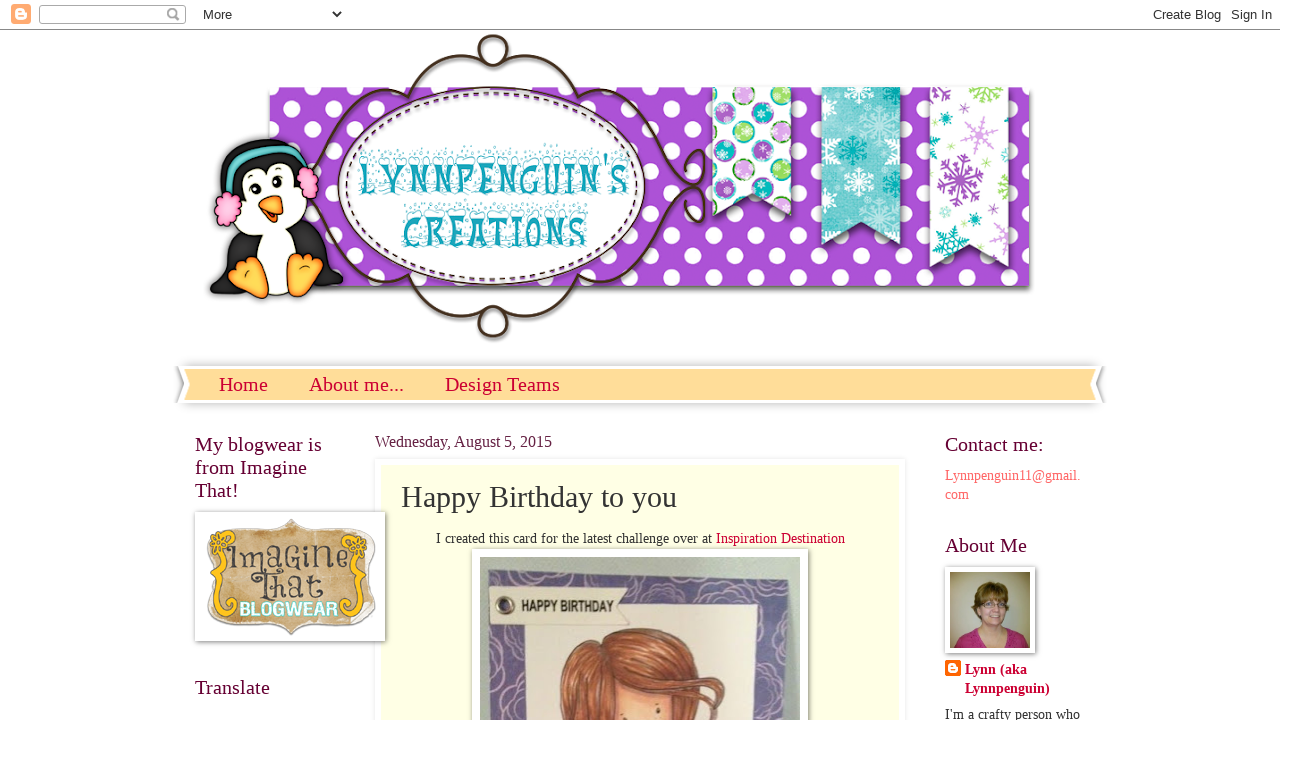

--- FILE ---
content_type: text/html; charset=UTF-8
request_url: https://lynnpenguinscreativecorner.blogspot.com/2015/08/happy-birthday-to-you.html
body_size: 29721
content:
<!DOCTYPE html>
<html class='v2' dir='ltr' lang='en'>
<head>
<link href='https://www.blogger.com/static/v1/widgets/335934321-css_bundle_v2.css' rel='stylesheet' type='text/css'/>
<meta content='width=1100' name='viewport'/>
<meta content='text/html; charset=UTF-8' http-equiv='Content-Type'/>
<meta content='blogger' name='generator'/>
<link href='https://lynnpenguinscreativecorner.blogspot.com/favicon.ico' rel='icon' type='image/x-icon'/>
<link href='http://lynnpenguinscreativecorner.blogspot.com/2015/08/happy-birthday-to-you.html' rel='canonical'/>
<link rel="alternate" type="application/atom+xml" title="Lynnpenguin&#39;s Creative Corner - Atom" href="https://lynnpenguinscreativecorner.blogspot.com/feeds/posts/default" />
<link rel="alternate" type="application/rss+xml" title="Lynnpenguin&#39;s Creative Corner - RSS" href="https://lynnpenguinscreativecorner.blogspot.com/feeds/posts/default?alt=rss" />
<link rel="service.post" type="application/atom+xml" title="Lynnpenguin&#39;s Creative Corner - Atom" href="https://www.blogger.com/feeds/6636954606252744629/posts/default" />

<link rel="alternate" type="application/atom+xml" title="Lynnpenguin&#39;s Creative Corner - Atom" href="https://lynnpenguinscreativecorner.blogspot.com/feeds/3568267201629520608/comments/default" />
<!--Can't find substitution for tag [blog.ieCssRetrofitLinks]-->
<link href='https://blogger.googleusercontent.com/img/b/R29vZ2xl/AVvXsEhTuLMYmcRFdEPikPhXm0EaQVobJ3GA_3QvJpQ8pLpnune9ZJFS07F_9B31tsGV3yBtVSoXtoasTJK2Dmu9I2ZB_mm4JXNuHhS8L9UaoWPMI544cukGmXQapq2N6-pxgj1VzsDCVVhwRFo/s400/Card+-+ID+45+Polka+Doodles+Amelia+Braids.jpg' rel='image_src'/>
<meta content='http://lynnpenguinscreativecorner.blogspot.com/2015/08/happy-birthday-to-you.html' property='og:url'/>
<meta content='Happy Birthday to you' property='og:title'/>
<meta content='  I created this card for the latest challenge over at Inspiration Destination       I think this would be a great card for a teen or tween,...' property='og:description'/>
<meta content='https://blogger.googleusercontent.com/img/b/R29vZ2xl/AVvXsEhTuLMYmcRFdEPikPhXm0EaQVobJ3GA_3QvJpQ8pLpnune9ZJFS07F_9B31tsGV3yBtVSoXtoasTJK2Dmu9I2ZB_mm4JXNuHhS8L9UaoWPMI544cukGmXQapq2N6-pxgj1VzsDCVVhwRFo/w1200-h630-p-k-no-nu/Card+-+ID+45+Polka+Doodles+Amelia+Braids.jpg' property='og:image'/>
<title>Lynnpenguin's Creative Corner: Happy Birthday to you</title>
<style id='page-skin-1' type='text/css'><!--
/*
-----------------------------------------------
Blogger Template Style
Name:     Watermark
Designer: Blogger
URL:      www.blogger.com
----------------------------------------------- */
/* Use this with templates/1ktemplate-*.html */
/* Content
----------------------------------------------- */
body {
font: normal normal 15px Georgia, Utopia, 'Palatino Linotype', Palatino, serif;
color: #333333;
background: rgba(0, 0, 0, 0) none no-repeat scroll center center;
}
html body .content-outer {
min-width: 0;
max-width: 100%;
width: 100%;
}
.content-outer {
font-size: 92%;
}
a:link {
text-decoration:none;
color: #cc0033;
}
a:visited {
text-decoration:none;
color: #aa0033;
}
a:hover {
text-decoration:underline;
color: #aa0033;
}
.body-fauxcolumns .cap-top {
margin-top: 30px;
background: rgba(0, 0, 0, 0) none no-repeat scroll center center;
height: 400px;
}
.content-inner {
padding: 0;
}
/* Header
----------------------------------------------- */
.header-inner .Header .titlewrapper,
.header-inner .Header .descriptionwrapper {
padding-left: 20px;
padding-right: 20px;
}
.Header h1 {
font: normal normal 60px Georgia, Utopia, 'Palatino Linotype', Palatino, serif;
color: #ffffff;
text-shadow: 2px 2px rgba(0, 0, 0, .1);
}
.Header h1 a {
color: #ffffff;
}
.Header .description {
font-size: 140%;
color: #ffffff;
}
/* Tabs
----------------------------------------------- */
.tabs-inner .section {
margin: 0 20px;
}
.tabs-inner .PageList, .tabs-inner .LinkList, .tabs-inner .Labels {
margin-left: -11px;
margin-right: -11px;
background-color: #ffdd99;
border-top: 3px solid #ffffff;
border-bottom: 3px solid #ffffff;
-moz-box-shadow: 0 0 10px rgba(0, 0, 0, .3);
-webkit-box-shadow: 0 0 10px rgba(0, 0, 0, .3);
-goog-ms-box-shadow: 0 0 10px rgba(0, 0, 0, .3);
box-shadow: 0 0 10px rgba(0, 0, 0, .3);
}
.tabs-inner .PageList .widget-content,
.tabs-inner .LinkList .widget-content,
.tabs-inner .Labels .widget-content {
margin: -3px -11px;
background: transparent url(//www.blogblog.com/1kt/watermark/tabs_background_right_bubblegum.png)  no-repeat scroll right;
}
.tabs-inner .widget ul {
padding: 2px 25px;
max-height: 34px;
background: transparent url(//www.blogblog.com/1kt/watermark/tabs_background_left_bubblegum.png) no-repeat scroll left;
}
.tabs-inner .widget li {
border: none;
}
.tabs-inner .widget li a {
display: inline-block;
padding: .25em 1em;
font: normal normal 20px Georgia, Utopia, 'Palatino Linotype', Palatino, serif;
color: #cc0033;
border-right: 1px solid transparent;
}
.tabs-inner .widget li:first-child a {
border-left: 1px solid transparent;
}
.tabs-inner .widget li.selected a, .tabs-inner .widget li a:hover {
color: #660000;
}
/* Headings
----------------------------------------------- */
h2 {
font: normal normal 20px Georgia, Utopia, 'Palatino Linotype', Palatino, serif;
color: #660033;
margin: 0 0 .5em;
}
h2.date-header {
font: normal normal 16px Georgia, Utopia, 'Palatino Linotype', Palatino, serif;
color: #662244;
}
/* Main
----------------------------------------------- */
.main-inner .column-center-inner,
.main-inner .column-left-inner,
.main-inner .column-right-inner {
padding: 0 5px;
}
.main-outer {
margin-top: 0;
background: transparent none no-repeat scroll top left;
}
.main-inner {
padding-top: 30px;
}
.main-cap-top {
position: relative;
}
.main-cap-top .cap-right {
position: absolute;
height: 0;
width: 100%;
bottom: 0;
background: transparent none repeat-x scroll bottom center;
}
.main-cap-top .cap-left {
position: absolute;
height: 245px;
width: 280px;
right: 0;
bottom: 0;
background: transparent none no-repeat scroll bottom left;
}
/* Posts
----------------------------------------------- */
.post-outer {
padding: 15px 20px;
margin: 0 0 25px;
background: #ffffe5 none repeat scroll top left;
_background-image: none;
border: solid 6px #ffffff;
-moz-box-shadow: 0 0 5px rgba(0, 0, 0, .1);
-webkit-box-shadow: 0 0 5px rgba(0, 0, 0, .1);
-goog-ms-box-shadow: 0 0 5px rgba(0, 0, 0, .1);
box-shadow: 0 0 5px rgba(0, 0, 0, .1);
}
h3.post-title {
font: normal normal 30px Georgia, Utopia, 'Palatino Linotype', Palatino, serif;
margin: 0;
}
.comments h4 {
font: normal normal 30px Georgia, Utopia, 'Palatino Linotype', Palatino, serif;
margin: 1em 0 0;
}
.post-body {
font-size: 105%;
line-height: 1.5;
position: relative;
}
.post-header {
margin: 0 0 1em;
color: #997755;
}
.post-footer {
margin: 10px 0 0;
padding: 10px 0 0;
color: #997755;
border-top: dashed 1px #777777;
}
#blog-pager {
font-size: 140%
}
#comments .comment-author {
padding-top: 1.5em;
border-top: dashed 1px #777777;
background-position: 0 1.5em;
}
#comments .comment-author:first-child {
padding-top: 0;
border-top: none;
}
.avatar-image-container {
margin: .2em 0 0;
}
/* Comments
----------------------------------------------- */
.comments .comments-content .icon.blog-author {
background-repeat: no-repeat;
background-image: url([data-uri]);
}
.comments .comments-content .loadmore a {
border-top: 1px solid #777777;
border-bottom: 1px solid #777777;
}
.comments .continue {
border-top: 2px solid #777777;
}
/* Widgets
----------------------------------------------- */
.widget ul, .widget #ArchiveList ul.flat {
padding: 0;
list-style: none;
}
.widget ul li, .widget #ArchiveList ul.flat li {
padding: .35em 0;
text-indent: 0;
border-top: dashed 1px #777777;
}
.widget ul li:first-child, .widget #ArchiveList ul.flat li:first-child {
border-top: none;
}
.widget .post-body ul {
list-style: disc;
}
.widget .post-body ul li {
border: none;
}
.widget .zippy {
color: #777777;
}
.post-body img, .post-body .tr-caption-container, .Profile img, .Image img,
.BlogList .item-thumbnail img {
padding: 5px;
background: #fff;
-moz-box-shadow: 1px 1px 5px rgba(0, 0, 0, .5);
-webkit-box-shadow: 1px 1px 5px rgba(0, 0, 0, .5);
-goog-ms-box-shadow: 1px 1px 5px rgba(0, 0, 0, .5);
box-shadow: 1px 1px 5px rgba(0, 0, 0, .5);
}
.post-body img, .post-body .tr-caption-container {
padding: 8px;
}
.post-body .tr-caption-container {
color: #333333;
}
.post-body .tr-caption-container img {
padding: 0;
background: transparent;
border: none;
-moz-box-shadow: 0 0 0 rgba(0, 0, 0, .1);
-webkit-box-shadow: 0 0 0 rgba(0, 0, 0, .1);
-goog-ms-box-shadow: 0 0 0 rgba(0, 0, 0, .1);
box-shadow: 0 0 0 rgba(0, 0, 0, .1);
}
/* Footer
----------------------------------------------- */
.footer-outer {
color:#333333;
background: #ffcccc url(//www.blogblog.com/1kt/watermark/body_background_birds.png) repeat scroll top left;
}
.footer-outer a {
color: #cc0033;
}
.footer-outer a:visited {
color: #aa0033;
}
.footer-outer a:hover {
color: #aa0033;
}
.footer-outer .widget h2 {
color: #660033;
}
/* Mobile
----------------------------------------------- */
body.mobile  {
background-size: 100% auto;
}
.mobile .body-fauxcolumn-outer {
background: transparent none repeat scroll top left;
}
html .mobile .mobile-date-outer {
border-bottom: none;
background: #ffffe5 none repeat scroll top left;
_background-image: none;
margin-bottom: 10px;
}
.mobile .main-inner .date-outer {
padding: 0;
}
.mobile .main-inner .date-header {
margin: 10px;
}
.mobile .main-cap-top {
z-index: -1;
}
.mobile .content-outer {
font-size: 100%;
}
.mobile .post-outer {
padding: 10px;
}
.mobile .main-cap-top .cap-left {
background: transparent none no-repeat scroll bottom left;
}
.mobile .body-fauxcolumns .cap-top {
margin: 0;
}
.mobile-link-button {
background: #ffffe5 none repeat scroll top left;
}
.mobile-link-button a:link, .mobile-link-button a:visited {
color: #cc0033;
}
.mobile-index-date .date-header {
color: #662244;
}
.mobile-index-contents {
color: #333333;
}
.mobile .tabs-inner .section {
margin: 0;
}
.mobile .tabs-inner .PageList {
margin-left: 0;
margin-right: 0;
}
.mobile .tabs-inner .PageList .widget-content {
margin: 0;
color: #660000;
background: #ffffe5 none repeat scroll top left;
}
.mobile .tabs-inner .PageList .widget-content .pagelist-arrow {
border-left: 1px solid transparent;
}

--></style>
<style id='template-skin-1' type='text/css'><!--
body {
min-width: 930px;
}
.content-outer, .content-fauxcolumn-outer, .region-inner {
min-width: 930px;
max-width: 930px;
_width: 930px;
}
.main-inner .columns {
padding-left: 180px;
padding-right: 180px;
}
.main-inner .fauxcolumn-center-outer {
left: 180px;
right: 180px;
/* IE6 does not respect left and right together */
_width: expression(this.parentNode.offsetWidth -
parseInt("180px") -
parseInt("180px") + 'px');
}
.main-inner .fauxcolumn-left-outer {
width: 180px;
}
.main-inner .fauxcolumn-right-outer {
width: 180px;
}
.main-inner .column-left-outer {
width: 180px;
right: 100%;
margin-left: -180px;
}
.main-inner .column-right-outer {
width: 180px;
margin-right: -180px;
}
#layout {
min-width: 0;
}
#layout .content-outer {
min-width: 0;
width: 800px;
}
#layout .region-inner {
min-width: 0;
width: auto;
}
body#layout div.add_widget {
padding: 8px;
}
body#layout div.add_widget a {
margin-left: 32px;
}
--></style>
<link href='https://www.blogger.com/dyn-css/authorization.css?targetBlogID=6636954606252744629&amp;zx=c95454a1-be4b-4f55-bb69-18220ce537c5' media='none' onload='if(media!=&#39;all&#39;)media=&#39;all&#39;' rel='stylesheet'/><noscript><link href='https://www.blogger.com/dyn-css/authorization.css?targetBlogID=6636954606252744629&amp;zx=c95454a1-be4b-4f55-bb69-18220ce537c5' rel='stylesheet'/></noscript>
<meta name='google-adsense-platform-account' content='ca-host-pub-1556223355139109'/>
<meta name='google-adsense-platform-domain' content='blogspot.com'/>

</head>
<body class='loading variant-bubblegum'>
<div class='navbar section' id='navbar' name='Navbar'><div class='widget Navbar' data-version='1' id='Navbar1'><script type="text/javascript">
    function setAttributeOnload(object, attribute, val) {
      if(window.addEventListener) {
        window.addEventListener('load',
          function(){ object[attribute] = val; }, false);
      } else {
        window.attachEvent('onload', function(){ object[attribute] = val; });
      }
    }
  </script>
<div id="navbar-iframe-container"></div>
<script type="text/javascript" src="https://apis.google.com/js/platform.js"></script>
<script type="text/javascript">
      gapi.load("gapi.iframes:gapi.iframes.style.bubble", function() {
        if (gapi.iframes && gapi.iframes.getContext) {
          gapi.iframes.getContext().openChild({
              url: 'https://www.blogger.com/navbar/6636954606252744629?po\x3d3568267201629520608\x26origin\x3dhttps://lynnpenguinscreativecorner.blogspot.com',
              where: document.getElementById("navbar-iframe-container"),
              id: "navbar-iframe"
          });
        }
      });
    </script><script type="text/javascript">
(function() {
var script = document.createElement('script');
script.type = 'text/javascript';
script.src = '//pagead2.googlesyndication.com/pagead/js/google_top_exp.js';
var head = document.getElementsByTagName('head')[0];
if (head) {
head.appendChild(script);
}})();
</script>
</div></div>
<div class='body-fauxcolumns'>
<div class='fauxcolumn-outer body-fauxcolumn-outer'>
<div class='cap-top'>
<div class='cap-left'></div>
<div class='cap-right'></div>
</div>
<div class='fauxborder-left'>
<div class='fauxborder-right'></div>
<div class='fauxcolumn-inner'>
</div>
</div>
<div class='cap-bottom'>
<div class='cap-left'></div>
<div class='cap-right'></div>
</div>
</div>
</div>
<div class='content'>
<div class='content-fauxcolumns'>
<div class='fauxcolumn-outer content-fauxcolumn-outer'>
<div class='cap-top'>
<div class='cap-left'></div>
<div class='cap-right'></div>
</div>
<div class='fauxborder-left'>
<div class='fauxborder-right'></div>
<div class='fauxcolumn-inner'>
</div>
</div>
<div class='cap-bottom'>
<div class='cap-left'></div>
<div class='cap-right'></div>
</div>
</div>
</div>
<div class='content-outer'>
<div class='content-cap-top cap-top'>
<div class='cap-left'></div>
<div class='cap-right'></div>
</div>
<div class='fauxborder-left content-fauxborder-left'>
<div class='fauxborder-right content-fauxborder-right'></div>
<div class='content-inner'>
<header>
<div class='header-outer'>
<div class='header-cap-top cap-top'>
<div class='cap-left'></div>
<div class='cap-right'></div>
</div>
<div class='fauxborder-left header-fauxborder-left'>
<div class='fauxborder-right header-fauxborder-right'></div>
<div class='region-inner header-inner'>
<div class='header section' id='header' name='Header'><div class='widget Header' data-version='1' id='Header1'>
<div id='header-inner'>
<a href='https://lynnpenguinscreativecorner.blogspot.com/' style='display: block'>
<img alt='Lynnpenguin&#39;s Creative Corner' height='336px; ' id='Header1_headerimg' src='https://blogger.googleusercontent.com/img/b/R29vZ2xl/AVvXsEh_OvW5gI-Cte62AzS0-2RzzIOhy9RC9ZcTxK3_UIP18_pPme-gAMyBUiBWtkyjyIwL1HuVp41HTyXL7vAY2SUK0tGrP0qjllgsAGm2PnGmsWD6h34A5nYHegFmrORZzrPCjVp_22J99HJy/s930/Polar+Friends+Header+-+Lynnpenguins2+-+Imagine+That+DBK.png' style='display: block' width='930px; '/>
</a>
</div>
</div></div>
</div>
</div>
<div class='header-cap-bottom cap-bottom'>
<div class='cap-left'></div>
<div class='cap-right'></div>
</div>
</div>
</header>
<div class='tabs-outer'>
<div class='tabs-cap-top cap-top'>
<div class='cap-left'></div>
<div class='cap-right'></div>
</div>
<div class='fauxborder-left tabs-fauxborder-left'>
<div class='fauxborder-right tabs-fauxborder-right'></div>
<div class='region-inner tabs-inner'>
<div class='tabs section' id='crosscol' name='Cross-Column'><div class='widget PageList' data-version='1' id='PageList1'>
<h2>Pages</h2>
<div class='widget-content'>
<ul>
<li>
<a href='https://lynnpenguinscreativecorner.blogspot.com/'>Home</a>
</li>
<li>
<a href='https://lynnpenguinscreativecorner.blogspot.com/p/about-me.html'>About me...</a>
</li>
<li>
<a href='https://lynnpenguinscreativecorner.blogspot.com/p/design-teams.html'>Design Teams</a>
</li>
</ul>
<div class='clear'></div>
</div>
</div></div>
<div class='tabs no-items section' id='crosscol-overflow' name='Cross-Column 2'></div>
</div>
</div>
<div class='tabs-cap-bottom cap-bottom'>
<div class='cap-left'></div>
<div class='cap-right'></div>
</div>
</div>
<div class='main-outer'>
<div class='main-cap-top cap-top'>
<div class='cap-left'></div>
<div class='cap-right'></div>
</div>
<div class='fauxborder-left main-fauxborder-left'>
<div class='fauxborder-right main-fauxborder-right'></div>
<div class='region-inner main-inner'>
<div class='columns fauxcolumns'>
<div class='fauxcolumn-outer fauxcolumn-center-outer'>
<div class='cap-top'>
<div class='cap-left'></div>
<div class='cap-right'></div>
</div>
<div class='fauxborder-left'>
<div class='fauxborder-right'></div>
<div class='fauxcolumn-inner'>
</div>
</div>
<div class='cap-bottom'>
<div class='cap-left'></div>
<div class='cap-right'></div>
</div>
</div>
<div class='fauxcolumn-outer fauxcolumn-left-outer'>
<div class='cap-top'>
<div class='cap-left'></div>
<div class='cap-right'></div>
</div>
<div class='fauxborder-left'>
<div class='fauxborder-right'></div>
<div class='fauxcolumn-inner'>
</div>
</div>
<div class='cap-bottom'>
<div class='cap-left'></div>
<div class='cap-right'></div>
</div>
</div>
<div class='fauxcolumn-outer fauxcolumn-right-outer'>
<div class='cap-top'>
<div class='cap-left'></div>
<div class='cap-right'></div>
</div>
<div class='fauxborder-left'>
<div class='fauxborder-right'></div>
<div class='fauxcolumn-inner'>
</div>
</div>
<div class='cap-bottom'>
<div class='cap-left'></div>
<div class='cap-right'></div>
</div>
</div>
<!-- corrects IE6 width calculation -->
<div class='columns-inner'>
<div class='column-center-outer'>
<div class='column-center-inner'>
<div class='main section' id='main' name='Main'><div class='widget Blog' data-version='1' id='Blog1'>
<div class='blog-posts hfeed'>

          <div class="date-outer">
        
<h2 class='date-header'><span>Wednesday, August 5, 2015</span></h2>

          <div class="date-posts">
        
<div class='post-outer'>
<div class='post hentry uncustomized-post-template' itemprop='blogPost' itemscope='itemscope' itemtype='http://schema.org/BlogPosting'>
<meta content='https://blogger.googleusercontent.com/img/b/R29vZ2xl/AVvXsEhTuLMYmcRFdEPikPhXm0EaQVobJ3GA_3QvJpQ8pLpnune9ZJFS07F_9B31tsGV3yBtVSoXtoasTJK2Dmu9I2ZB_mm4JXNuHhS8L9UaoWPMI544cukGmXQapq2N6-pxgj1VzsDCVVhwRFo/s400/Card+-+ID+45+Polka+Doodles+Amelia+Braids.jpg' itemprop='image_url'/>
<meta content='6636954606252744629' itemprop='blogId'/>
<meta content='3568267201629520608' itemprop='postId'/>
<a name='3568267201629520608'></a>
<h3 class='post-title entry-title' itemprop='name'>
Happy Birthday to you
</h3>
<div class='post-header'>
<div class='post-header-line-1'></div>
</div>
<div class='post-body entry-content' id='post-body-3568267201629520608' itemprop='description articleBody'>
<div dir="ltr" style="text-align: left;" trbidi="on">
<div style="text-align: center;">
I created this card for the latest challenge over at <a href="http://inspirationdestinationchallengeblog.blogspot.com/2015/08/45-polkadoodles-ad4d.htm">Inspiration Destination</a></div>
<div class="separator" style="clear: both; text-align: center;">
<a href="https://blogger.googleusercontent.com/img/b/R29vZ2xl/AVvXsEhTuLMYmcRFdEPikPhXm0EaQVobJ3GA_3QvJpQ8pLpnune9ZJFS07F_9B31tsGV3yBtVSoXtoasTJK2Dmu9I2ZB_mm4JXNuHhS8L9UaoWPMI544cukGmXQapq2N6-pxgj1VzsDCVVhwRFo/s1600/Card+-+ID+45+Polka+Doodles+Amelia+Braids.jpg" imageanchor="1" style="margin-left: 1em; margin-right: 1em;"><img border="0" height="400" src="https://blogger.googleusercontent.com/img/b/R29vZ2xl/AVvXsEhTuLMYmcRFdEPikPhXm0EaQVobJ3GA_3QvJpQ8pLpnune9ZJFS07F_9B31tsGV3yBtVSoXtoasTJK2Dmu9I2ZB_mm4JXNuHhS8L9UaoWPMI544cukGmXQapq2N6-pxgj1VzsDCVVhwRFo/s400/Card+-+ID+45+Polka+Doodles+Amelia+Braids.jpg" width="320" /></a></div>
<div class="separator" style="clear: both; text-align: center;">
<br /></div>
<div style="text-align: center;">
I think this would be a great card for a teen or tween, don't you?</div>
<div>
<br /></div>
<br />
<div class="separator" style="clear: both; text-align: center;">
<a href="https://blogger.googleusercontent.com/img/b/R29vZ2xl/AVvXsEhMYyoqGkEFW1CiD6pahY2V1k_XDd_jwW1J9IGtRTL1whkeEBnsWJLFoEFHYB1a-JaQAoGFYoZzTNDLT2hkTDxspXRtVCIIbLbc1HKpEQYvygQGTq7gTINkBYk6a3Pt9m5woO-rlQmeGcI/s1600/logo+-+Inspiration+destination+blog+header.jpg" imageanchor="1" style="margin-left: 1em; margin-right: 1em;"><img border="0" height="98" src="https://blogger.googleusercontent.com/img/b/R29vZ2xl/AVvXsEhMYyoqGkEFW1CiD6pahY2V1k_XDd_jwW1J9IGtRTL1whkeEBnsWJLFoEFHYB1a-JaQAoGFYoZzTNDLT2hkTDxspXRtVCIIbLbc1HKpEQYvygQGTq7gTINkBYk6a3Pt9m5woO-rlQmeGcI/s200/logo+-+Inspiration+destination+blog+header.jpg" width="200" /></a></div>
<br />
<div style="text-align: center;">
<a href="http://inspirationdestinationchallengeblog.blogspot.com/2015/08/45-polkadoodles-ad4d.htm">Challenge #45</a></div>
<div style="text-align: center;">
Always Anything Goes</div>
<br />
<div style="text-align: center;">
Sponsored by&nbsp;<a href="http://polkadoodles.co.uk/downloads-printables-store/all-digital-stamps/">PolkaDoodles</a></div>
<br />
<div style="text-align: center;">
&nbsp;<a href="https://blogger.googleusercontent.com/img/b/R29vZ2xl/AVvXsEhwzTyRr4M4mIenXd1Q1wzrEHE1TPN5n3JbHVSkmTPdYisMiXnxKRvjpU9jWj0IB6FxpJM6QkmMTO1FizbkLzvgIoR2r5ukb5Dwz6IIywM3FWOY-af1V3sryojWaTpXmau16iSJwDvUyeI/s1600/Logo+-+Polkadoodles.jpg" imageanchor="1" style="margin-left: 1em; margin-right: 1em; text-align: center;"><img border="0" height="77" src="https://blogger.googleusercontent.com/img/b/R29vZ2xl/AVvXsEhwzTyRr4M4mIenXd1Q1wzrEHE1TPN5n3JbHVSkmTPdYisMiXnxKRvjpU9jWj0IB6FxpJM6QkmMTO1FizbkLzvgIoR2r5ukb5Dwz6IIywM3FWOY-af1V3sryojWaTpXmau16iSJwDvUyeI/s200/Logo+-+Polkadoodles.jpg" width="200" /></a></div>
<br />
<br />
<div style="text-align: center;">
I used the image&nbsp;<a href="http://polkadoodles.co.uk/amelia-braids-digital-stamp-download/">AMELIA BRAIDS&nbsp;</a>which can be found&nbsp;<a href="http://polkadoodles.co.uk/amelia-braids-digital-stamp-download/">here</a></div>
<div>
<br /></div>
<div style="text-align: center;">
I coloured her with copics and had a lot of fun with it. &nbsp;</div>
<div style="text-align: center;">
Her hair was a bit of a challenge for me, but I think I did okay. &nbsp;</div>
<div style="text-align: center;">
<br /></div>
<div style="text-align: center;">
I hope I've inspired you to play along this week at <a href="http://inspirationdestinationchallengeblog.blogspot.com/2015/08/45-polkadoodles-ad4d.htm">Inspiration Destination</a>.</div>
<div style="text-align: center;">
<br />
I look forward to seeing what you create.</div>
<div style="text-align: center;">
<br /></div>
<div class="separator" style="clear: both; text-align: center;">
<a href="https://blogger.googleusercontent.com/img/b/R29vZ2xl/AVvXsEghyjsalFOVUgcQ6tJqoR_4ukmBbKMQDf-EM1WPrDPP_LCx2fPBt3FTZqaImo0DbGbdQBd-5STNnLYlCV-J9ewCb0YkYej7ElYfuSwit1olShpnRXeZG3JFHt64Rwo64Aj1_p8UsAisuzc/s1600/1+AAAA+Lynnpenguin+Blog+Signature+LPOCF+%25281%2529.png" imageanchor="1" style="margin-left: 1em; margin-right: 1em;"><img border="0" height="66" src="https://blogger.googleusercontent.com/img/b/R29vZ2xl/AVvXsEghyjsalFOVUgcQ6tJqoR_4ukmBbKMQDf-EM1WPrDPP_LCx2fPBt3FTZqaImo0DbGbdQBd-5STNnLYlCV-J9ewCb0YkYej7ElYfuSwit1olShpnRXeZG3JFHt64Rwo64Aj1_p8UsAisuzc/s320/1+AAAA+Lynnpenguin+Blog+Signature+LPOCF+%25281%2529.png" width="320" /></a></div>
<br />
I'm entering this card in the following challenges:<br />
<a href="http://addictedtostamps-challenge.blogspot.ca/2015/08/challenge-156-anything-goes.html">Addicted to Stamps and More - ATG</a><br />
<br /></div>
<div style='clear: both;'></div>
</div>
<div class='post-footer'>
<div class='post-footer-line post-footer-line-1'>
<span class='post-author vcard'>
Posted by
<span class='fn' itemprop='author' itemscope='itemscope' itemtype='http://schema.org/Person'>
<meta content='https://www.blogger.com/profile/05120295232619531539' itemprop='url'/>
<a class='g-profile' href='https://www.blogger.com/profile/05120295232619531539' rel='author' title='author profile'>
<span itemprop='name'>Lynn (aka Lynnpenguin)</span>
</a>
</span>
</span>
<span class='post-timestamp'>
at
<meta content='http://lynnpenguinscreativecorner.blogspot.com/2015/08/happy-birthday-to-you.html' itemprop='url'/>
<a class='timestamp-link' href='https://lynnpenguinscreativecorner.blogspot.com/2015/08/happy-birthday-to-you.html' rel='bookmark' title='permanent link'><abbr class='published' itemprop='datePublished' title='2015-08-05T00:01:00-04:00'>12:01&#8239;AM</abbr></a>
</span>
<span class='post-comment-link'>
</span>
<span class='post-icons'>
<span class='item-control blog-admin pid-1895330703'>
<a href='https://www.blogger.com/post-edit.g?blogID=6636954606252744629&postID=3568267201629520608&from=pencil' title='Edit Post'>
<img alt='' class='icon-action' height='18' src='https://resources.blogblog.com/img/icon18_edit_allbkg.gif' width='18'/>
</a>
</span>
</span>
<div class='post-share-buttons goog-inline-block'>
<a class='goog-inline-block share-button sb-email' href='https://www.blogger.com/share-post.g?blogID=6636954606252744629&postID=3568267201629520608&target=email' target='_blank' title='Email This'><span class='share-button-link-text'>Email This</span></a><a class='goog-inline-block share-button sb-blog' href='https://www.blogger.com/share-post.g?blogID=6636954606252744629&postID=3568267201629520608&target=blog' onclick='window.open(this.href, "_blank", "height=270,width=475"); return false;' target='_blank' title='BlogThis!'><span class='share-button-link-text'>BlogThis!</span></a><a class='goog-inline-block share-button sb-twitter' href='https://www.blogger.com/share-post.g?blogID=6636954606252744629&postID=3568267201629520608&target=twitter' target='_blank' title='Share to X'><span class='share-button-link-text'>Share to X</span></a><a class='goog-inline-block share-button sb-facebook' href='https://www.blogger.com/share-post.g?blogID=6636954606252744629&postID=3568267201629520608&target=facebook' onclick='window.open(this.href, "_blank", "height=430,width=640"); return false;' target='_blank' title='Share to Facebook'><span class='share-button-link-text'>Share to Facebook</span></a><a class='goog-inline-block share-button sb-pinterest' href='https://www.blogger.com/share-post.g?blogID=6636954606252744629&postID=3568267201629520608&target=pinterest' target='_blank' title='Share to Pinterest'><span class='share-button-link-text'>Share to Pinterest</span></a>
</div>
</div>
<div class='post-footer-line post-footer-line-2'>
<span class='post-labels'>
Labels:
<a href='https://lynnpenguinscreativecorner.blogspot.com/search/label/DT%20Challenges' rel='tag'>DT Challenges</a>,
<a href='https://lynnpenguinscreativecorner.blogspot.com/search/label/Girls' rel='tag'>Girls</a>,
<a href='https://lynnpenguinscreativecorner.blogspot.com/search/label/ID%2045' rel='tag'>ID 45</a>,
<a href='https://lynnpenguinscreativecorner.blogspot.com/search/label/Polka%20Doodles' rel='tag'>Polka Doodles</a>
</span>
</div>
<div class='post-footer-line post-footer-line-3'>
<span class='post-location'>
</span>
</div>
</div>
</div>
<div class='comments' id='comments'>
<a name='comments'></a>
<h4>5 comments:</h4>
<div class='comments-content'>
<script async='async' src='' type='text/javascript'></script>
<script type='text/javascript'>
    (function() {
      var items = null;
      var msgs = null;
      var config = {};

// <![CDATA[
      var cursor = null;
      if (items && items.length > 0) {
        cursor = parseInt(items[items.length - 1].timestamp) + 1;
      }

      var bodyFromEntry = function(entry) {
        var text = (entry &&
                    ((entry.content && entry.content.$t) ||
                     (entry.summary && entry.summary.$t))) ||
            '';
        if (entry && entry.gd$extendedProperty) {
          for (var k in entry.gd$extendedProperty) {
            if (entry.gd$extendedProperty[k].name == 'blogger.contentRemoved') {
              return '<span class="deleted-comment">' + text + '</span>';
            }
          }
        }
        return text;
      }

      var parse = function(data) {
        cursor = null;
        var comments = [];
        if (data && data.feed && data.feed.entry) {
          for (var i = 0, entry; entry = data.feed.entry[i]; i++) {
            var comment = {};
            // comment ID, parsed out of the original id format
            var id = /blog-(\d+).post-(\d+)/.exec(entry.id.$t);
            comment.id = id ? id[2] : null;
            comment.body = bodyFromEntry(entry);
            comment.timestamp = Date.parse(entry.published.$t) + '';
            if (entry.author && entry.author.constructor === Array) {
              var auth = entry.author[0];
              if (auth) {
                comment.author = {
                  name: (auth.name ? auth.name.$t : undefined),
                  profileUrl: (auth.uri ? auth.uri.$t : undefined),
                  avatarUrl: (auth.gd$image ? auth.gd$image.src : undefined)
                };
              }
            }
            if (entry.link) {
              if (entry.link[2]) {
                comment.link = comment.permalink = entry.link[2].href;
              }
              if (entry.link[3]) {
                var pid = /.*comments\/default\/(\d+)\?.*/.exec(entry.link[3].href);
                if (pid && pid[1]) {
                  comment.parentId = pid[1];
                }
              }
            }
            comment.deleteclass = 'item-control blog-admin';
            if (entry.gd$extendedProperty) {
              for (var k in entry.gd$extendedProperty) {
                if (entry.gd$extendedProperty[k].name == 'blogger.itemClass') {
                  comment.deleteclass += ' ' + entry.gd$extendedProperty[k].value;
                } else if (entry.gd$extendedProperty[k].name == 'blogger.displayTime') {
                  comment.displayTime = entry.gd$extendedProperty[k].value;
                }
              }
            }
            comments.push(comment);
          }
        }
        return comments;
      };

      var paginator = function(callback) {
        if (hasMore()) {
          var url = config.feed + '?alt=json&v=2&orderby=published&reverse=false&max-results=50';
          if (cursor) {
            url += '&published-min=' + new Date(cursor).toISOString();
          }
          window.bloggercomments = function(data) {
            var parsed = parse(data);
            cursor = parsed.length < 50 ? null
                : parseInt(parsed[parsed.length - 1].timestamp) + 1
            callback(parsed);
            window.bloggercomments = null;
          }
          url += '&callback=bloggercomments';
          var script = document.createElement('script');
          script.type = 'text/javascript';
          script.src = url;
          document.getElementsByTagName('head')[0].appendChild(script);
        }
      };
      var hasMore = function() {
        return !!cursor;
      };
      var getMeta = function(key, comment) {
        if ('iswriter' == key) {
          var matches = !!comment.author
              && comment.author.name == config.authorName
              && comment.author.profileUrl == config.authorUrl;
          return matches ? 'true' : '';
        } else if ('deletelink' == key) {
          return config.baseUri + '/comment/delete/'
               + config.blogId + '/' + comment.id;
        } else if ('deleteclass' == key) {
          return comment.deleteclass;
        }
        return '';
      };

      var replybox = null;
      var replyUrlParts = null;
      var replyParent = undefined;

      var onReply = function(commentId, domId) {
        if (replybox == null) {
          // lazily cache replybox, and adjust to suit this style:
          replybox = document.getElementById('comment-editor');
          if (replybox != null) {
            replybox.height = '250px';
            replybox.style.display = 'block';
            replyUrlParts = replybox.src.split('#');
          }
        }
        if (replybox && (commentId !== replyParent)) {
          replybox.src = '';
          document.getElementById(domId).insertBefore(replybox, null);
          replybox.src = replyUrlParts[0]
              + (commentId ? '&parentID=' + commentId : '')
              + '#' + replyUrlParts[1];
          replyParent = commentId;
        }
      };

      var hash = (window.location.hash || '#').substring(1);
      var startThread, targetComment;
      if (/^comment-form_/.test(hash)) {
        startThread = hash.substring('comment-form_'.length);
      } else if (/^c[0-9]+$/.test(hash)) {
        targetComment = hash.substring(1);
      }

      // Configure commenting API:
      var configJso = {
        'maxDepth': config.maxThreadDepth
      };
      var provider = {
        'id': config.postId,
        'data': items,
        'loadNext': paginator,
        'hasMore': hasMore,
        'getMeta': getMeta,
        'onReply': onReply,
        'rendered': true,
        'initComment': targetComment,
        'initReplyThread': startThread,
        'config': configJso,
        'messages': msgs
      };

      var render = function() {
        if (window.goog && window.goog.comments) {
          var holder = document.getElementById('comment-holder');
          window.goog.comments.render(holder, provider);
        }
      };

      // render now, or queue to render when library loads:
      if (window.goog && window.goog.comments) {
        render();
      } else {
        window.goog = window.goog || {};
        window.goog.comments = window.goog.comments || {};
        window.goog.comments.loadQueue = window.goog.comments.loadQueue || [];
        window.goog.comments.loadQueue.push(render);
      }
    })();
// ]]>
  </script>
<div id='comment-holder'>
<div class="comment-thread toplevel-thread"><ol id="top-ra"><li class="comment" id="c7389000290713468320"><div class="avatar-image-container"><img src="//www.blogger.com/img/blogger_logo_round_35.png" alt=""/></div><div class="comment-block"><div class="comment-header"><cite class="user"><a href="https://www.blogger.com/profile/10677883656164985439" rel="nofollow">Unknown</a></cite><span class="icon user "></span><span class="datetime secondary-text"><a rel="nofollow" href="https://lynnpenguinscreativecorner.blogspot.com/2015/08/happy-birthday-to-you.html?showComment=1438775903161#c7389000290713468320">August 5, 2015 at 7:58&#8239;AM</a></span></div><p class="comment-content">Lovely card Lynn, cute image and great colouring. Hugs Jennifer xx</p><span class="comment-actions secondary-text"><a class="comment-reply" target="_self" data-comment-id="7389000290713468320">Reply</a><span class="item-control blog-admin blog-admin pid-767438806"><a target="_self" href="https://www.blogger.com/comment/delete/6636954606252744629/7389000290713468320">Delete</a></span></span></div><div class="comment-replies"><div id="c7389000290713468320-rt" class="comment-thread inline-thread hidden"><span class="thread-toggle thread-expanded"><span class="thread-arrow"></span><span class="thread-count"><a target="_self">Replies</a></span></span><ol id="c7389000290713468320-ra" class="thread-chrome thread-expanded"><div></div><div id="c7389000290713468320-continue" class="continue"><a class="comment-reply" target="_self" data-comment-id="7389000290713468320">Reply</a></div></ol></div></div><div class="comment-replybox-single" id="c7389000290713468320-ce"></div></li><li class="comment" id="c6945486342752421369"><div class="avatar-image-container"><img src="//blogger.googleusercontent.com/img/b/R29vZ2xl/AVvXsEjrXB514dvJmTW90wliTu2FqthuqTf2MCwasmVwwqbXuUiSG4NrhldpoMnr_AQKmrU8V9ZfmdNS7Z6lgzv6v121CWXwkP_-wbko10jqMYuhDwCPZoEJr2ZDkx5_J2COVN8/s45-c/20200729_182515.jpg" alt=""/></div><div class="comment-block"><div class="comment-header"><cite class="user"><a href="https://www.blogger.com/profile/08065194526935099801" rel="nofollow">*Vicki*</a></cite><span class="icon user "></span><span class="datetime secondary-text"><a rel="nofollow" href="https://lynnpenguinscreativecorner.blogspot.com/2015/08/happy-birthday-to-you.html?showComment=1438777169210#c6945486342752421369">August 5, 2015 at 8:19&#8239;AM</a></span></div><p class="comment-content">Oh my she is absolutely ADORABLE!! :)  Love your coloring on this cutie! :)  Thanks for sharing your creation with us at <a href="http://www.addictedtostamps-challenge.blogspot.com" rel="nofollow">Addicted to Stamps &amp; More!</a> Hugs &amp; Smiles - <a href="http://stampsmiles.blogspot.com" rel="nofollow">*Vicki*</a>-DT member</p><span class="comment-actions secondary-text"><a class="comment-reply" target="_self" data-comment-id="6945486342752421369">Reply</a><span class="item-control blog-admin blog-admin pid-1421808330"><a target="_self" href="https://www.blogger.com/comment/delete/6636954606252744629/6945486342752421369">Delete</a></span></span></div><div class="comment-replies"><div id="c6945486342752421369-rt" class="comment-thread inline-thread hidden"><span class="thread-toggle thread-expanded"><span class="thread-arrow"></span><span class="thread-count"><a target="_self">Replies</a></span></span><ol id="c6945486342752421369-ra" class="thread-chrome thread-expanded"><div></div><div id="c6945486342752421369-continue" class="continue"><a class="comment-reply" target="_self" data-comment-id="6945486342752421369">Reply</a></div></ol></div></div><div class="comment-replybox-single" id="c6945486342752421369-ce"></div></li><li class="comment" id="c4557494498847499194"><div class="avatar-image-container"><img src="//blogger.googleusercontent.com/img/b/R29vZ2xl/AVvXsEi1n4KtElssRFeu3DzBf0kfrqhEnqhBQBxJY16s5Cby3kZsOtAaeUEBzzWwnJ2WV2-HHdvda3mRzopCXMuzdgXZI1NfFlL03iD-gzzEM7DlpEedXlXxhu61wDImmE8-4w/s45-c/011.JPG" alt=""/></div><div class="comment-block"><div class="comment-header"><cite class="user"><a href="https://www.blogger.com/profile/03425209476565174842" rel="nofollow">CRAZYCRAFTSHED</a></cite><span class="icon user "></span><span class="datetime secondary-text"><a rel="nofollow" href="https://lynnpenguinscreativecorner.blogspot.com/2015/08/happy-birthday-to-you.html?showComment=1438846991636#c4557494498847499194">August 6, 2015 at 3:43&#8239;AM</a></span></div><p class="comment-content">Gorgeous Lynn just love this image <br>Dianne xx :)</p><span class="comment-actions secondary-text"><a class="comment-reply" target="_self" data-comment-id="4557494498847499194">Reply</a><span class="item-control blog-admin blog-admin pid-1650017403"><a target="_self" href="https://www.blogger.com/comment/delete/6636954606252744629/4557494498847499194">Delete</a></span></span></div><div class="comment-replies"><div id="c4557494498847499194-rt" class="comment-thread inline-thread hidden"><span class="thread-toggle thread-expanded"><span class="thread-arrow"></span><span class="thread-count"><a target="_self">Replies</a></span></span><ol id="c4557494498847499194-ra" class="thread-chrome thread-expanded"><div></div><div id="c4557494498847499194-continue" class="continue"><a class="comment-reply" target="_self" data-comment-id="4557494498847499194">Reply</a></div></ol></div></div><div class="comment-replybox-single" id="c4557494498847499194-ce"></div></li><li class="comment" id="c5887358751628982633"><div class="avatar-image-container"><img src="//blogger.googleusercontent.com/img/b/R29vZ2xl/AVvXsEiAEPqep5mzUZvUAxGVxTeGQyg3x60ngGz8RrPF16tGPk9Ok_tpHk7PJesWn258kcuwnZuJ0sutMGGj4sdu8TJ-Zwt77RODbynh7vOfD39EOG2vzuQ23PP47xxq-vNl0w/s45-c/Me.jpg" alt=""/></div><div class="comment-block"><div class="comment-header"><cite class="user"><a href="https://www.blogger.com/profile/02116661723903819305" rel="nofollow">Julie B</a></cite><span class="icon user "></span><span class="datetime secondary-text"><a rel="nofollow" href="https://lynnpenguinscreativecorner.blogspot.com/2015/08/happy-birthday-to-you.html?showComment=1438963822495#c5887358751628982633">August 7, 2015 at 12:10&#8239;PM</a></span></div><p class="comment-content">Yep looks a great card for a teen or tween.<br>Thanks for sharing at ATSM. :)</p><span class="comment-actions secondary-text"><a class="comment-reply" target="_self" data-comment-id="5887358751628982633">Reply</a><span class="item-control blog-admin blog-admin pid-2124695572"><a target="_self" href="https://www.blogger.com/comment/delete/6636954606252744629/5887358751628982633">Delete</a></span></span></div><div class="comment-replies"><div id="c5887358751628982633-rt" class="comment-thread inline-thread hidden"><span class="thread-toggle thread-expanded"><span class="thread-arrow"></span><span class="thread-count"><a target="_self">Replies</a></span></span><ol id="c5887358751628982633-ra" class="thread-chrome thread-expanded"><div></div><div id="c5887358751628982633-continue" class="continue"><a class="comment-reply" target="_self" data-comment-id="5887358751628982633">Reply</a></div></ol></div></div><div class="comment-replybox-single" id="c5887358751628982633-ce"></div></li><li class="comment" id="c8862948070892790034"><div class="avatar-image-container"><img src="//blogger.googleusercontent.com/img/b/R29vZ2xl/AVvXsEhWS5LtQ6ErQd17-PerUBIbkukd6UDGub-Nssd7MHFRd_FtyyaLYxzyTVYbGjG-OKLRlTmguRDcTTxt4OlUPUN2qaTItm7P4ssLHyKOHBXeekIAcMxzj56SaRGysWCCxg/s45-c/Flower+tilted+%281%29.jpg" alt=""/></div><div class="comment-block"><div class="comment-header"><cite class="user"><a href="https://www.blogger.com/profile/09862891328665810288" rel="nofollow">Neets B</a></cite><span class="icon user "></span><span class="datetime secondary-text"><a rel="nofollow" href="https://lynnpenguinscreativecorner.blogspot.com/2015/08/happy-birthday-to-you.html?showComment=1439103823194#c8862948070892790034">August 9, 2015 at 3:03&#8239;AM</a></span></div><p class="comment-content">Great teen card and you&#39;ve coloured it wonderfully.<br>Thanks for sharing at ATSM, Anita x</p><span class="comment-actions secondary-text"><a class="comment-reply" target="_self" data-comment-id="8862948070892790034">Reply</a><span class="item-control blog-admin blog-admin pid-1980355254"><a target="_self" href="https://www.blogger.com/comment/delete/6636954606252744629/8862948070892790034">Delete</a></span></span></div><div class="comment-replies"><div id="c8862948070892790034-rt" class="comment-thread inline-thread hidden"><span class="thread-toggle thread-expanded"><span class="thread-arrow"></span><span class="thread-count"><a target="_self">Replies</a></span></span><ol id="c8862948070892790034-ra" class="thread-chrome thread-expanded"><div></div><div id="c8862948070892790034-continue" class="continue"><a class="comment-reply" target="_self" data-comment-id="8862948070892790034">Reply</a></div></ol></div></div><div class="comment-replybox-single" id="c8862948070892790034-ce"></div></li></ol><div id="top-continue" class="continue"><a class="comment-reply" target="_self">Add comment</a></div><div class="comment-replybox-thread" id="top-ce"></div><div class="loadmore hidden" data-post-id="3568267201629520608"><a target="_self">Load more...</a></div></div>
</div>
</div>
<p class='comment-footer'>
<div class='comment-form'>
<a name='comment-form'></a>
<p>Thank you for taking the time to comment on my blog.  I truly appreciate it.<br />Sending big cyber hugs to you,<br />Lynn aka Lynnpenguin</p>
<a href='https://www.blogger.com/comment/frame/6636954606252744629?po=3568267201629520608&hl=en&saa=85391&origin=https://lynnpenguinscreativecorner.blogspot.com' id='comment-editor-src'></a>
<iframe allowtransparency='true' class='blogger-iframe-colorize blogger-comment-from-post' frameborder='0' height='410px' id='comment-editor' name='comment-editor' src='' width='100%'></iframe>
<script src='https://www.blogger.com/static/v1/jsbin/2830521187-comment_from_post_iframe.js' type='text/javascript'></script>
<script type='text/javascript'>
      BLOG_CMT_createIframe('https://www.blogger.com/rpc_relay.html');
    </script>
</div>
</p>
<div id='backlinks-container'>
<div id='Blog1_backlinks-container'>
</div>
</div>
</div>
</div>

        </div></div>
      
</div>
<div class='blog-pager' id='blog-pager'>
<span id='blog-pager-newer-link'>
<a class='blog-pager-newer-link' href='https://lynnpenguinscreativecorner.blogspot.com/2015/08/flowers-for-you.html' id='Blog1_blog-pager-newer-link' title='Newer Post'>Newer Post</a>
</span>
<span id='blog-pager-older-link'>
<a class='blog-pager-older-link' href='https://lynnpenguinscreativecorner.blogspot.com/2015/08/a-christmas-penguin.html' id='Blog1_blog-pager-older-link' title='Older Post'>Older Post</a>
</span>
<a class='home-link' href='https://lynnpenguinscreativecorner.blogspot.com/'>Home</a>
</div>
<div class='clear'></div>
<div class='post-feeds'>
<div class='feed-links'>
Subscribe to:
<a class='feed-link' href='https://lynnpenguinscreativecorner.blogspot.com/feeds/3568267201629520608/comments/default' target='_blank' type='application/atom+xml'>Post Comments (Atom)</a>
</div>
</div>
</div></div>
</div>
</div>
<div class='column-left-outer'>
<div class='column-left-inner'>
<aside>
<div class='sidebar section' id='sidebar-left-1'><div class='widget Image' data-version='1' id='Image36'>
<h2>My blogwear is from Imagine That!</h2>
<div class='widget-content'>
<a href='http://www.imaginethatdigistamp.com/free-blog-backgrounds'>
<img alt='My blogwear is from Imagine That!' height='119' id='Image36_img' src='https://lh3.googleusercontent.com/blogger_img_proxy/[base64]s0-d' width='180'/>
</a>
<br/>
</div>
<div class='clear'></div>
</div><div class='widget HTML' data-version='1' id='HTML7'>
<div class='widget-content'>
<script>document.write(unescape("%3Cstyle%20type%3D%22text/css%22%3E%0Abody%20%7B%20background-image%20%3A%20url%28%22http://www.weebly.com/editor/uploads/1/2/8/7/12874816/custom_themes/471387645714632462/files/PolarFriendsBackground-3Columncopy.jpg%20%22%29%3B%20background-position%3A%20center%3B%20background-repeat%3A%20no-repeat%3B%20%20background-attachment%20%3A%20fixed%3B%20%7D%0A%3C/style%3E%0A%3Cscript%20type%3D%22text/javascript%22%3E%0Avar%20div%20%3D%20document.createElement%28%27div%27%29%3B%0Adiv.setAttribute%28%27style%27%2C%22position%3A%20absolute%3B%20left%3A%200px%3B%20bottom%3A%2030px%3B%20z-index%3A%2050%3B%20width%3A%20150px%3B%20height%3A%2045px%3B%22%29%3B%0Adiv.innerHTML%20%3D%20%27%3Ca%20target%3D%22_blank%22%20href%3D%22%20http%3A//www.imaginethatdigistamp.com%22%3E%3Cimg%20border%3D%220%22%20src%3D%22http://www.weebly.com/editor/uploads/1/2/8/7/12874816/custom_themes/471387645714632462/files/ITblogwear-BLACKwhitestroke.png%22%3E%3C/a%3E%27%3B%0Adocument.getElementsByTagName%28%27body%27%29.item%280%29.appendChild%28div%29%3B%0A%3C/script%3E"))</script>
</div>
<div class='clear'></div>
</div><div class='widget Translate' data-version='1' id='Translate1'>
<h2 class='title'>Translate</h2>
<div id='google_translate_element'></div>
<script>
    function googleTranslateElementInit() {
      new google.translate.TranslateElement({
        pageLanguage: 'en',
        autoDisplay: 'true',
        layout: google.translate.TranslateElement.InlineLayout.VERTICAL
      }, 'google_translate_element');
    }
  </script>
<script src='//translate.google.com/translate_a/element.js?cb=googleTranslateElementInit'></script>
<div class='clear'></div>
</div><div class='widget Followers' data-version='1' id='Followers1'>
<h2 class='title'>Followers</h2>
<div class='widget-content'>
<div id='Followers1-wrapper'>
<div style='margin-right:2px;'>
<div><script type="text/javascript" src="https://apis.google.com/js/platform.js"></script>
<div id="followers-iframe-container"></div>
<script type="text/javascript">
    window.followersIframe = null;
    function followersIframeOpen(url) {
      gapi.load("gapi.iframes", function() {
        if (gapi.iframes && gapi.iframes.getContext) {
          window.followersIframe = gapi.iframes.getContext().openChild({
            url: url,
            where: document.getElementById("followers-iframe-container"),
            messageHandlersFilter: gapi.iframes.CROSS_ORIGIN_IFRAMES_FILTER,
            messageHandlers: {
              '_ready': function(obj) {
                window.followersIframe.getIframeEl().height = obj.height;
              },
              'reset': function() {
                window.followersIframe.close();
                followersIframeOpen("https://www.blogger.com/followers/frame/6636954606252744629?colors\x3dCgt0cmFuc3BhcmVudBILdHJhbnNwYXJlbnQaByMzMzMzMzMiByNjYzAwMzMqC3RyYW5zcGFyZW50MgcjNjYwMDMzOgcjMzMzMzMzQgcjY2MwMDMzSgcjNzc3Nzc3UgcjY2MwMDMzWgt0cmFuc3BhcmVudA%3D%3D\x26pageSize\x3d21\x26hl\x3den\x26origin\x3dhttps://lynnpenguinscreativecorner.blogspot.com");
              },
              'open': function(url) {
                window.followersIframe.close();
                followersIframeOpen(url);
              }
            }
          });
        }
      });
    }
    followersIframeOpen("https://www.blogger.com/followers/frame/6636954606252744629?colors\x3dCgt0cmFuc3BhcmVudBILdHJhbnNwYXJlbnQaByMzMzMzMzMiByNjYzAwMzMqC3RyYW5zcGFyZW50MgcjNjYwMDMzOgcjMzMzMzMzQgcjY2MwMDMzSgcjNzc3Nzc3UgcjY2MwMDMzWgt0cmFuc3BhcmVudA%3D%3D\x26pageSize\x3d21\x26hl\x3den\x26origin\x3dhttps://lynnpenguinscreativecorner.blogspot.com");
  </script></div>
</div>
</div>
<div class='clear'></div>
</div>
</div><div class='widget BlogArchive' data-version='1' id='BlogArchive1'>
<h2>Blog Archive</h2>
<div class='widget-content'>
<div id='ArchiveList'>
<div id='BlogArchive1_ArchiveList'>
<ul class='hierarchy'>
<li class='archivedate collapsed'>
<a class='toggle' href='javascript:void(0)'>
<span class='zippy'>

        &#9658;&#160;
      
</span>
</a>
<a class='post-count-link' href='https://lynnpenguinscreativecorner.blogspot.com/2021/'>
2021
</a>
<span class='post-count' dir='ltr'>(10)</span>
<ul class='hierarchy'>
<li class='archivedate collapsed'>
<a class='toggle' href='javascript:void(0)'>
<span class='zippy'>

        &#9658;&#160;
      
</span>
</a>
<a class='post-count-link' href='https://lynnpenguinscreativecorner.blogspot.com/2021/07/'>
July
</a>
<span class='post-count' dir='ltr'>(1)</span>
</li>
</ul>
<ul class='hierarchy'>
<li class='archivedate collapsed'>
<a class='toggle' href='javascript:void(0)'>
<span class='zippy'>

        &#9658;&#160;
      
</span>
</a>
<a class='post-count-link' href='https://lynnpenguinscreativecorner.blogspot.com/2021/03/'>
March
</a>
<span class='post-count' dir='ltr'>(3)</span>
</li>
</ul>
<ul class='hierarchy'>
<li class='archivedate collapsed'>
<a class='toggle' href='javascript:void(0)'>
<span class='zippy'>

        &#9658;&#160;
      
</span>
</a>
<a class='post-count-link' href='https://lynnpenguinscreativecorner.blogspot.com/2021/02/'>
February
</a>
<span class='post-count' dir='ltr'>(3)</span>
</li>
</ul>
<ul class='hierarchy'>
<li class='archivedate collapsed'>
<a class='toggle' href='javascript:void(0)'>
<span class='zippy'>

        &#9658;&#160;
      
</span>
</a>
<a class='post-count-link' href='https://lynnpenguinscreativecorner.blogspot.com/2021/01/'>
January
</a>
<span class='post-count' dir='ltr'>(3)</span>
</li>
</ul>
</li>
</ul>
<ul class='hierarchy'>
<li class='archivedate collapsed'>
<a class='toggle' href='javascript:void(0)'>
<span class='zippy'>

        &#9658;&#160;
      
</span>
</a>
<a class='post-count-link' href='https://lynnpenguinscreativecorner.blogspot.com/2020/'>
2020
</a>
<span class='post-count' dir='ltr'>(34)</span>
<ul class='hierarchy'>
<li class='archivedate collapsed'>
<a class='toggle' href='javascript:void(0)'>
<span class='zippy'>

        &#9658;&#160;
      
</span>
</a>
<a class='post-count-link' href='https://lynnpenguinscreativecorner.blogspot.com/2020/12/'>
December
</a>
<span class='post-count' dir='ltr'>(2)</span>
</li>
</ul>
<ul class='hierarchy'>
<li class='archivedate collapsed'>
<a class='toggle' href='javascript:void(0)'>
<span class='zippy'>

        &#9658;&#160;
      
</span>
</a>
<a class='post-count-link' href='https://lynnpenguinscreativecorner.blogspot.com/2020/11/'>
November
</a>
<span class='post-count' dir='ltr'>(1)</span>
</li>
</ul>
<ul class='hierarchy'>
<li class='archivedate collapsed'>
<a class='toggle' href='javascript:void(0)'>
<span class='zippy'>

        &#9658;&#160;
      
</span>
</a>
<a class='post-count-link' href='https://lynnpenguinscreativecorner.blogspot.com/2020/10/'>
October
</a>
<span class='post-count' dir='ltr'>(2)</span>
</li>
</ul>
<ul class='hierarchy'>
<li class='archivedate collapsed'>
<a class='toggle' href='javascript:void(0)'>
<span class='zippy'>

        &#9658;&#160;
      
</span>
</a>
<a class='post-count-link' href='https://lynnpenguinscreativecorner.blogspot.com/2020/09/'>
September
</a>
<span class='post-count' dir='ltr'>(3)</span>
</li>
</ul>
<ul class='hierarchy'>
<li class='archivedate collapsed'>
<a class='toggle' href='javascript:void(0)'>
<span class='zippy'>

        &#9658;&#160;
      
</span>
</a>
<a class='post-count-link' href='https://lynnpenguinscreativecorner.blogspot.com/2020/08/'>
August
</a>
<span class='post-count' dir='ltr'>(1)</span>
</li>
</ul>
<ul class='hierarchy'>
<li class='archivedate collapsed'>
<a class='toggle' href='javascript:void(0)'>
<span class='zippy'>

        &#9658;&#160;
      
</span>
</a>
<a class='post-count-link' href='https://lynnpenguinscreativecorner.blogspot.com/2020/07/'>
July
</a>
<span class='post-count' dir='ltr'>(4)</span>
</li>
</ul>
<ul class='hierarchy'>
<li class='archivedate collapsed'>
<a class='toggle' href='javascript:void(0)'>
<span class='zippy'>

        &#9658;&#160;
      
</span>
</a>
<a class='post-count-link' href='https://lynnpenguinscreativecorner.blogspot.com/2020/06/'>
June
</a>
<span class='post-count' dir='ltr'>(2)</span>
</li>
</ul>
<ul class='hierarchy'>
<li class='archivedate collapsed'>
<a class='toggle' href='javascript:void(0)'>
<span class='zippy'>

        &#9658;&#160;
      
</span>
</a>
<a class='post-count-link' href='https://lynnpenguinscreativecorner.blogspot.com/2020/05/'>
May
</a>
<span class='post-count' dir='ltr'>(1)</span>
</li>
</ul>
<ul class='hierarchy'>
<li class='archivedate collapsed'>
<a class='toggle' href='javascript:void(0)'>
<span class='zippy'>

        &#9658;&#160;
      
</span>
</a>
<a class='post-count-link' href='https://lynnpenguinscreativecorner.blogspot.com/2020/04/'>
April
</a>
<span class='post-count' dir='ltr'>(6)</span>
</li>
</ul>
<ul class='hierarchy'>
<li class='archivedate collapsed'>
<a class='toggle' href='javascript:void(0)'>
<span class='zippy'>

        &#9658;&#160;
      
</span>
</a>
<a class='post-count-link' href='https://lynnpenguinscreativecorner.blogspot.com/2020/03/'>
March
</a>
<span class='post-count' dir='ltr'>(5)</span>
</li>
</ul>
<ul class='hierarchy'>
<li class='archivedate collapsed'>
<a class='toggle' href='javascript:void(0)'>
<span class='zippy'>

        &#9658;&#160;
      
</span>
</a>
<a class='post-count-link' href='https://lynnpenguinscreativecorner.blogspot.com/2020/02/'>
February
</a>
<span class='post-count' dir='ltr'>(3)</span>
</li>
</ul>
<ul class='hierarchy'>
<li class='archivedate collapsed'>
<a class='toggle' href='javascript:void(0)'>
<span class='zippy'>

        &#9658;&#160;
      
</span>
</a>
<a class='post-count-link' href='https://lynnpenguinscreativecorner.blogspot.com/2020/01/'>
January
</a>
<span class='post-count' dir='ltr'>(4)</span>
</li>
</ul>
</li>
</ul>
<ul class='hierarchy'>
<li class='archivedate collapsed'>
<a class='toggle' href='javascript:void(0)'>
<span class='zippy'>

        &#9658;&#160;
      
</span>
</a>
<a class='post-count-link' href='https://lynnpenguinscreativecorner.blogspot.com/2019/'>
2019
</a>
<span class='post-count' dir='ltr'>(42)</span>
<ul class='hierarchy'>
<li class='archivedate collapsed'>
<a class='toggle' href='javascript:void(0)'>
<span class='zippy'>

        &#9658;&#160;
      
</span>
</a>
<a class='post-count-link' href='https://lynnpenguinscreativecorner.blogspot.com/2019/12/'>
December
</a>
<span class='post-count' dir='ltr'>(4)</span>
</li>
</ul>
<ul class='hierarchy'>
<li class='archivedate collapsed'>
<a class='toggle' href='javascript:void(0)'>
<span class='zippy'>

        &#9658;&#160;
      
</span>
</a>
<a class='post-count-link' href='https://lynnpenguinscreativecorner.blogspot.com/2019/11/'>
November
</a>
<span class='post-count' dir='ltr'>(3)</span>
</li>
</ul>
<ul class='hierarchy'>
<li class='archivedate collapsed'>
<a class='toggle' href='javascript:void(0)'>
<span class='zippy'>

        &#9658;&#160;
      
</span>
</a>
<a class='post-count-link' href='https://lynnpenguinscreativecorner.blogspot.com/2019/10/'>
October
</a>
<span class='post-count' dir='ltr'>(4)</span>
</li>
</ul>
<ul class='hierarchy'>
<li class='archivedate collapsed'>
<a class='toggle' href='javascript:void(0)'>
<span class='zippy'>

        &#9658;&#160;
      
</span>
</a>
<a class='post-count-link' href='https://lynnpenguinscreativecorner.blogspot.com/2019/09/'>
September
</a>
<span class='post-count' dir='ltr'>(1)</span>
</li>
</ul>
<ul class='hierarchy'>
<li class='archivedate collapsed'>
<a class='toggle' href='javascript:void(0)'>
<span class='zippy'>

        &#9658;&#160;
      
</span>
</a>
<a class='post-count-link' href='https://lynnpenguinscreativecorner.blogspot.com/2019/08/'>
August
</a>
<span class='post-count' dir='ltr'>(1)</span>
</li>
</ul>
<ul class='hierarchy'>
<li class='archivedate collapsed'>
<a class='toggle' href='javascript:void(0)'>
<span class='zippy'>

        &#9658;&#160;
      
</span>
</a>
<a class='post-count-link' href='https://lynnpenguinscreativecorner.blogspot.com/2019/07/'>
July
</a>
<span class='post-count' dir='ltr'>(4)</span>
</li>
</ul>
<ul class='hierarchy'>
<li class='archivedate collapsed'>
<a class='toggle' href='javascript:void(0)'>
<span class='zippy'>

        &#9658;&#160;
      
</span>
</a>
<a class='post-count-link' href='https://lynnpenguinscreativecorner.blogspot.com/2019/06/'>
June
</a>
<span class='post-count' dir='ltr'>(2)</span>
</li>
</ul>
<ul class='hierarchy'>
<li class='archivedate collapsed'>
<a class='toggle' href='javascript:void(0)'>
<span class='zippy'>

        &#9658;&#160;
      
</span>
</a>
<a class='post-count-link' href='https://lynnpenguinscreativecorner.blogspot.com/2019/05/'>
May
</a>
<span class='post-count' dir='ltr'>(3)</span>
</li>
</ul>
<ul class='hierarchy'>
<li class='archivedate collapsed'>
<a class='toggle' href='javascript:void(0)'>
<span class='zippy'>

        &#9658;&#160;
      
</span>
</a>
<a class='post-count-link' href='https://lynnpenguinscreativecorner.blogspot.com/2019/04/'>
April
</a>
<span class='post-count' dir='ltr'>(3)</span>
</li>
</ul>
<ul class='hierarchy'>
<li class='archivedate collapsed'>
<a class='toggle' href='javascript:void(0)'>
<span class='zippy'>

        &#9658;&#160;
      
</span>
</a>
<a class='post-count-link' href='https://lynnpenguinscreativecorner.blogspot.com/2019/03/'>
March
</a>
<span class='post-count' dir='ltr'>(4)</span>
</li>
</ul>
<ul class='hierarchy'>
<li class='archivedate collapsed'>
<a class='toggle' href='javascript:void(0)'>
<span class='zippy'>

        &#9658;&#160;
      
</span>
</a>
<a class='post-count-link' href='https://lynnpenguinscreativecorner.blogspot.com/2019/02/'>
February
</a>
<span class='post-count' dir='ltr'>(4)</span>
</li>
</ul>
<ul class='hierarchy'>
<li class='archivedate collapsed'>
<a class='toggle' href='javascript:void(0)'>
<span class='zippy'>

        &#9658;&#160;
      
</span>
</a>
<a class='post-count-link' href='https://lynnpenguinscreativecorner.blogspot.com/2019/01/'>
January
</a>
<span class='post-count' dir='ltr'>(9)</span>
</li>
</ul>
</li>
</ul>
<ul class='hierarchy'>
<li class='archivedate collapsed'>
<a class='toggle' href='javascript:void(0)'>
<span class='zippy'>

        &#9658;&#160;
      
</span>
</a>
<a class='post-count-link' href='https://lynnpenguinscreativecorner.blogspot.com/2018/'>
2018
</a>
<span class='post-count' dir='ltr'>(165)</span>
<ul class='hierarchy'>
<li class='archivedate collapsed'>
<a class='toggle' href='javascript:void(0)'>
<span class='zippy'>

        &#9658;&#160;
      
</span>
</a>
<a class='post-count-link' href='https://lynnpenguinscreativecorner.blogspot.com/2018/12/'>
December
</a>
<span class='post-count' dir='ltr'>(22)</span>
</li>
</ul>
<ul class='hierarchy'>
<li class='archivedate collapsed'>
<a class='toggle' href='javascript:void(0)'>
<span class='zippy'>

        &#9658;&#160;
      
</span>
</a>
<a class='post-count-link' href='https://lynnpenguinscreativecorner.blogspot.com/2018/11/'>
November
</a>
<span class='post-count' dir='ltr'>(7)</span>
</li>
</ul>
<ul class='hierarchy'>
<li class='archivedate collapsed'>
<a class='toggle' href='javascript:void(0)'>
<span class='zippy'>

        &#9658;&#160;
      
</span>
</a>
<a class='post-count-link' href='https://lynnpenguinscreativecorner.blogspot.com/2018/10/'>
October
</a>
<span class='post-count' dir='ltr'>(10)</span>
</li>
</ul>
<ul class='hierarchy'>
<li class='archivedate collapsed'>
<a class='toggle' href='javascript:void(0)'>
<span class='zippy'>

        &#9658;&#160;
      
</span>
</a>
<a class='post-count-link' href='https://lynnpenguinscreativecorner.blogspot.com/2018/09/'>
September
</a>
<span class='post-count' dir='ltr'>(6)</span>
</li>
</ul>
<ul class='hierarchy'>
<li class='archivedate collapsed'>
<a class='toggle' href='javascript:void(0)'>
<span class='zippy'>

        &#9658;&#160;
      
</span>
</a>
<a class='post-count-link' href='https://lynnpenguinscreativecorner.blogspot.com/2018/08/'>
August
</a>
<span class='post-count' dir='ltr'>(6)</span>
</li>
</ul>
<ul class='hierarchy'>
<li class='archivedate collapsed'>
<a class='toggle' href='javascript:void(0)'>
<span class='zippy'>

        &#9658;&#160;
      
</span>
</a>
<a class='post-count-link' href='https://lynnpenguinscreativecorner.blogspot.com/2018/07/'>
July
</a>
<span class='post-count' dir='ltr'>(11)</span>
</li>
</ul>
<ul class='hierarchy'>
<li class='archivedate collapsed'>
<a class='toggle' href='javascript:void(0)'>
<span class='zippy'>

        &#9658;&#160;
      
</span>
</a>
<a class='post-count-link' href='https://lynnpenguinscreativecorner.blogspot.com/2018/06/'>
June
</a>
<span class='post-count' dir='ltr'>(35)</span>
</li>
</ul>
<ul class='hierarchy'>
<li class='archivedate collapsed'>
<a class='toggle' href='javascript:void(0)'>
<span class='zippy'>

        &#9658;&#160;
      
</span>
</a>
<a class='post-count-link' href='https://lynnpenguinscreativecorner.blogspot.com/2018/05/'>
May
</a>
<span class='post-count' dir='ltr'>(8)</span>
</li>
</ul>
<ul class='hierarchy'>
<li class='archivedate collapsed'>
<a class='toggle' href='javascript:void(0)'>
<span class='zippy'>

        &#9658;&#160;
      
</span>
</a>
<a class='post-count-link' href='https://lynnpenguinscreativecorner.blogspot.com/2018/04/'>
April
</a>
<span class='post-count' dir='ltr'>(12)</span>
</li>
</ul>
<ul class='hierarchy'>
<li class='archivedate collapsed'>
<a class='toggle' href='javascript:void(0)'>
<span class='zippy'>

        &#9658;&#160;
      
</span>
</a>
<a class='post-count-link' href='https://lynnpenguinscreativecorner.blogspot.com/2018/03/'>
March
</a>
<span class='post-count' dir='ltr'>(9)</span>
</li>
</ul>
<ul class='hierarchy'>
<li class='archivedate collapsed'>
<a class='toggle' href='javascript:void(0)'>
<span class='zippy'>

        &#9658;&#160;
      
</span>
</a>
<a class='post-count-link' href='https://lynnpenguinscreativecorner.blogspot.com/2018/02/'>
February
</a>
<span class='post-count' dir='ltr'>(16)</span>
</li>
</ul>
<ul class='hierarchy'>
<li class='archivedate collapsed'>
<a class='toggle' href='javascript:void(0)'>
<span class='zippy'>

        &#9658;&#160;
      
</span>
</a>
<a class='post-count-link' href='https://lynnpenguinscreativecorner.blogspot.com/2018/01/'>
January
</a>
<span class='post-count' dir='ltr'>(23)</span>
</li>
</ul>
</li>
</ul>
<ul class='hierarchy'>
<li class='archivedate collapsed'>
<a class='toggle' href='javascript:void(0)'>
<span class='zippy'>

        &#9658;&#160;
      
</span>
</a>
<a class='post-count-link' href='https://lynnpenguinscreativecorner.blogspot.com/2017/'>
2017
</a>
<span class='post-count' dir='ltr'>(109)</span>
<ul class='hierarchy'>
<li class='archivedate collapsed'>
<a class='toggle' href='javascript:void(0)'>
<span class='zippy'>

        &#9658;&#160;
      
</span>
</a>
<a class='post-count-link' href='https://lynnpenguinscreativecorner.blogspot.com/2017/12/'>
December
</a>
<span class='post-count' dir='ltr'>(5)</span>
</li>
</ul>
<ul class='hierarchy'>
<li class='archivedate collapsed'>
<a class='toggle' href='javascript:void(0)'>
<span class='zippy'>

        &#9658;&#160;
      
</span>
</a>
<a class='post-count-link' href='https://lynnpenguinscreativecorner.blogspot.com/2017/11/'>
November
</a>
<span class='post-count' dir='ltr'>(2)</span>
</li>
</ul>
<ul class='hierarchy'>
<li class='archivedate collapsed'>
<a class='toggle' href='javascript:void(0)'>
<span class='zippy'>

        &#9658;&#160;
      
</span>
</a>
<a class='post-count-link' href='https://lynnpenguinscreativecorner.blogspot.com/2017/10/'>
October
</a>
<span class='post-count' dir='ltr'>(6)</span>
</li>
</ul>
<ul class='hierarchy'>
<li class='archivedate collapsed'>
<a class='toggle' href='javascript:void(0)'>
<span class='zippy'>

        &#9658;&#160;
      
</span>
</a>
<a class='post-count-link' href='https://lynnpenguinscreativecorner.blogspot.com/2017/09/'>
September
</a>
<span class='post-count' dir='ltr'>(6)</span>
</li>
</ul>
<ul class='hierarchy'>
<li class='archivedate collapsed'>
<a class='toggle' href='javascript:void(0)'>
<span class='zippy'>

        &#9658;&#160;
      
</span>
</a>
<a class='post-count-link' href='https://lynnpenguinscreativecorner.blogspot.com/2017/08/'>
August
</a>
<span class='post-count' dir='ltr'>(5)</span>
</li>
</ul>
<ul class='hierarchy'>
<li class='archivedate collapsed'>
<a class='toggle' href='javascript:void(0)'>
<span class='zippy'>

        &#9658;&#160;
      
</span>
</a>
<a class='post-count-link' href='https://lynnpenguinscreativecorner.blogspot.com/2017/07/'>
July
</a>
<span class='post-count' dir='ltr'>(7)</span>
</li>
</ul>
<ul class='hierarchy'>
<li class='archivedate collapsed'>
<a class='toggle' href='javascript:void(0)'>
<span class='zippy'>

        &#9658;&#160;
      
</span>
</a>
<a class='post-count-link' href='https://lynnpenguinscreativecorner.blogspot.com/2017/06/'>
June
</a>
<span class='post-count' dir='ltr'>(8)</span>
</li>
</ul>
<ul class='hierarchy'>
<li class='archivedate collapsed'>
<a class='toggle' href='javascript:void(0)'>
<span class='zippy'>

        &#9658;&#160;
      
</span>
</a>
<a class='post-count-link' href='https://lynnpenguinscreativecorner.blogspot.com/2017/05/'>
May
</a>
<span class='post-count' dir='ltr'>(7)</span>
</li>
</ul>
<ul class='hierarchy'>
<li class='archivedate collapsed'>
<a class='toggle' href='javascript:void(0)'>
<span class='zippy'>

        &#9658;&#160;
      
</span>
</a>
<a class='post-count-link' href='https://lynnpenguinscreativecorner.blogspot.com/2017/04/'>
April
</a>
<span class='post-count' dir='ltr'>(11)</span>
</li>
</ul>
<ul class='hierarchy'>
<li class='archivedate collapsed'>
<a class='toggle' href='javascript:void(0)'>
<span class='zippy'>

        &#9658;&#160;
      
</span>
</a>
<a class='post-count-link' href='https://lynnpenguinscreativecorner.blogspot.com/2017/03/'>
March
</a>
<span class='post-count' dir='ltr'>(14)</span>
</li>
</ul>
<ul class='hierarchy'>
<li class='archivedate collapsed'>
<a class='toggle' href='javascript:void(0)'>
<span class='zippy'>

        &#9658;&#160;
      
</span>
</a>
<a class='post-count-link' href='https://lynnpenguinscreativecorner.blogspot.com/2017/02/'>
February
</a>
<span class='post-count' dir='ltr'>(14)</span>
</li>
</ul>
<ul class='hierarchy'>
<li class='archivedate collapsed'>
<a class='toggle' href='javascript:void(0)'>
<span class='zippy'>

        &#9658;&#160;
      
</span>
</a>
<a class='post-count-link' href='https://lynnpenguinscreativecorner.blogspot.com/2017/01/'>
January
</a>
<span class='post-count' dir='ltr'>(24)</span>
</li>
</ul>
</li>
</ul>
<ul class='hierarchy'>
<li class='archivedate collapsed'>
<a class='toggle' href='javascript:void(0)'>
<span class='zippy'>

        &#9658;&#160;
      
</span>
</a>
<a class='post-count-link' href='https://lynnpenguinscreativecorner.blogspot.com/2016/'>
2016
</a>
<span class='post-count' dir='ltr'>(245)</span>
<ul class='hierarchy'>
<li class='archivedate collapsed'>
<a class='toggle' href='javascript:void(0)'>
<span class='zippy'>

        &#9658;&#160;
      
</span>
</a>
<a class='post-count-link' href='https://lynnpenguinscreativecorner.blogspot.com/2016/12/'>
December
</a>
<span class='post-count' dir='ltr'>(19)</span>
</li>
</ul>
<ul class='hierarchy'>
<li class='archivedate collapsed'>
<a class='toggle' href='javascript:void(0)'>
<span class='zippy'>

        &#9658;&#160;
      
</span>
</a>
<a class='post-count-link' href='https://lynnpenguinscreativecorner.blogspot.com/2016/11/'>
November
</a>
<span class='post-count' dir='ltr'>(26)</span>
</li>
</ul>
<ul class='hierarchy'>
<li class='archivedate collapsed'>
<a class='toggle' href='javascript:void(0)'>
<span class='zippy'>

        &#9658;&#160;
      
</span>
</a>
<a class='post-count-link' href='https://lynnpenguinscreativecorner.blogspot.com/2016/10/'>
October
</a>
<span class='post-count' dir='ltr'>(28)</span>
</li>
</ul>
<ul class='hierarchy'>
<li class='archivedate collapsed'>
<a class='toggle' href='javascript:void(0)'>
<span class='zippy'>

        &#9658;&#160;
      
</span>
</a>
<a class='post-count-link' href='https://lynnpenguinscreativecorner.blogspot.com/2016/09/'>
September
</a>
<span class='post-count' dir='ltr'>(21)</span>
</li>
</ul>
<ul class='hierarchy'>
<li class='archivedate collapsed'>
<a class='toggle' href='javascript:void(0)'>
<span class='zippy'>

        &#9658;&#160;
      
</span>
</a>
<a class='post-count-link' href='https://lynnpenguinscreativecorner.blogspot.com/2016/08/'>
August
</a>
<span class='post-count' dir='ltr'>(13)</span>
</li>
</ul>
<ul class='hierarchy'>
<li class='archivedate collapsed'>
<a class='toggle' href='javascript:void(0)'>
<span class='zippy'>

        &#9658;&#160;
      
</span>
</a>
<a class='post-count-link' href='https://lynnpenguinscreativecorner.blogspot.com/2016/07/'>
July
</a>
<span class='post-count' dir='ltr'>(23)</span>
</li>
</ul>
<ul class='hierarchy'>
<li class='archivedate collapsed'>
<a class='toggle' href='javascript:void(0)'>
<span class='zippy'>

        &#9658;&#160;
      
</span>
</a>
<a class='post-count-link' href='https://lynnpenguinscreativecorner.blogspot.com/2016/06/'>
June
</a>
<span class='post-count' dir='ltr'>(17)</span>
</li>
</ul>
<ul class='hierarchy'>
<li class='archivedate collapsed'>
<a class='toggle' href='javascript:void(0)'>
<span class='zippy'>

        &#9658;&#160;
      
</span>
</a>
<a class='post-count-link' href='https://lynnpenguinscreativecorner.blogspot.com/2016/05/'>
May
</a>
<span class='post-count' dir='ltr'>(18)</span>
</li>
</ul>
<ul class='hierarchy'>
<li class='archivedate collapsed'>
<a class='toggle' href='javascript:void(0)'>
<span class='zippy'>

        &#9658;&#160;
      
</span>
</a>
<a class='post-count-link' href='https://lynnpenguinscreativecorner.blogspot.com/2016/04/'>
April
</a>
<span class='post-count' dir='ltr'>(18)</span>
</li>
</ul>
<ul class='hierarchy'>
<li class='archivedate collapsed'>
<a class='toggle' href='javascript:void(0)'>
<span class='zippy'>

        &#9658;&#160;
      
</span>
</a>
<a class='post-count-link' href='https://lynnpenguinscreativecorner.blogspot.com/2016/03/'>
March
</a>
<span class='post-count' dir='ltr'>(17)</span>
</li>
</ul>
<ul class='hierarchy'>
<li class='archivedate collapsed'>
<a class='toggle' href='javascript:void(0)'>
<span class='zippy'>

        &#9658;&#160;
      
</span>
</a>
<a class='post-count-link' href='https://lynnpenguinscreativecorner.blogspot.com/2016/02/'>
February
</a>
<span class='post-count' dir='ltr'>(17)</span>
</li>
</ul>
<ul class='hierarchy'>
<li class='archivedate collapsed'>
<a class='toggle' href='javascript:void(0)'>
<span class='zippy'>

        &#9658;&#160;
      
</span>
</a>
<a class='post-count-link' href='https://lynnpenguinscreativecorner.blogspot.com/2016/01/'>
January
</a>
<span class='post-count' dir='ltr'>(28)</span>
</li>
</ul>
</li>
</ul>
<ul class='hierarchy'>
<li class='archivedate expanded'>
<a class='toggle' href='javascript:void(0)'>
<span class='zippy toggle-open'>

        &#9660;&#160;
      
</span>
</a>
<a class='post-count-link' href='https://lynnpenguinscreativecorner.blogspot.com/2015/'>
2015
</a>
<span class='post-count' dir='ltr'>(250)</span>
<ul class='hierarchy'>
<li class='archivedate collapsed'>
<a class='toggle' href='javascript:void(0)'>
<span class='zippy'>

        &#9658;&#160;
      
</span>
</a>
<a class='post-count-link' href='https://lynnpenguinscreativecorner.blogspot.com/2015/12/'>
December
</a>
<span class='post-count' dir='ltr'>(25)</span>
</li>
</ul>
<ul class='hierarchy'>
<li class='archivedate collapsed'>
<a class='toggle' href='javascript:void(0)'>
<span class='zippy'>

        &#9658;&#160;
      
</span>
</a>
<a class='post-count-link' href='https://lynnpenguinscreativecorner.blogspot.com/2015/11/'>
November
</a>
<span class='post-count' dir='ltr'>(16)</span>
</li>
</ul>
<ul class='hierarchy'>
<li class='archivedate collapsed'>
<a class='toggle' href='javascript:void(0)'>
<span class='zippy'>

        &#9658;&#160;
      
</span>
</a>
<a class='post-count-link' href='https://lynnpenguinscreativecorner.blogspot.com/2015/10/'>
October
</a>
<span class='post-count' dir='ltr'>(19)</span>
</li>
</ul>
<ul class='hierarchy'>
<li class='archivedate collapsed'>
<a class='toggle' href='javascript:void(0)'>
<span class='zippy'>

        &#9658;&#160;
      
</span>
</a>
<a class='post-count-link' href='https://lynnpenguinscreativecorner.blogspot.com/2015/09/'>
September
</a>
<span class='post-count' dir='ltr'>(18)</span>
</li>
</ul>
<ul class='hierarchy'>
<li class='archivedate expanded'>
<a class='toggle' href='javascript:void(0)'>
<span class='zippy toggle-open'>

        &#9660;&#160;
      
</span>
</a>
<a class='post-count-link' href='https://lynnpenguinscreativecorner.blogspot.com/2015/08/'>
August
</a>
<span class='post-count' dir='ltr'>(20)</span>
<ul class='posts'>
<li><a href='https://lynnpenguinscreativecorner.blogspot.com/2015/08/get-well.html'>Get Well</a></li>
<li><a href='https://lynnpenguinscreativecorner.blogspot.com/2015/08/sending-happy-thoughts.html'>Sending happy thoughts...</a></li>
<li><a href='https://lynnpenguinscreativecorner.blogspot.com/2015/08/a-little-me-time.html'>A little me time...</a></li>
<li><a href='https://lynnpenguinscreativecorner.blogspot.com/2015/08/a-room-with-view.html'>A room with a view...</a></li>
<li><a href='https://lynnpenguinscreativecorner.blogspot.com/2015/08/fireside-hello.html'>Fireside Hello</a></li>
<li><a href='https://lynnpenguinscreativecorner.blogspot.com/2015/08/cat-in-flower-hat.html'>Cat in a FLOWER hat</a></li>
<li><a href='https://lynnpenguinscreativecorner.blogspot.com/2015/08/a-scooter-birthday-card.html'>A Scooter birthday card</a></li>
<li><a href='https://lynnpenguinscreativecorner.blogspot.com/2015/08/candy-cane-wishes-and-gingerbread.html'>Candy Cane Wishes and Gingerbread ...</a></li>
<li><a href='https://lynnpenguinscreativecorner.blogspot.com/2015/08/what-beautiful-world.html'>What a beautiful world</a></li>
<li><a href='https://lynnpenguinscreativecorner.blogspot.com/2015/08/morgans-artworld-beachy-keen-or-water.html'>Morgan&#39;s Artworld - Beachy Keen or water themed</a></li>
<li><a href='https://lynnpenguinscreativecorner.blogspot.com/2015/08/happy-birthday-from-your-facebook.html'>Happy Birthday from your Facebook friends</a></li>
<li><a href='https://lynnpenguinscreativecorner.blogspot.com/2015/08/bowling-anyone.html'>Bowling anyone...</a></li>
<li><a href='https://lynnpenguinscreativecorner.blogspot.com/2015/08/seahorse.html'>Sending you happy thoughts...and a little seahorse</a></li>
<li><a href='https://lynnpenguinscreativecorner.blogspot.com/2015/08/a-little-kitty-lover.html'>A little kitty lover</a></li>
<li><a href='https://lynnpenguinscreativecorner.blogspot.com/2015/08/hello-chicks.html'>Hello chicks...</a></li>
<li><a href='https://lynnpenguinscreativecorner.blogspot.com/2015/08/flowers-for-you.html'>Flowers for you</a></li>
<li><a href='https://lynnpenguinscreativecorner.blogspot.com/2015/08/happy-birthday-to-you.html'>Happy Birthday to you</a></li>
<li><a href='https://lynnpenguinscreativecorner.blogspot.com/2015/08/a-christmas-penguin.html'>A Christmas penguin</a></li>
<li><a href='https://lynnpenguinscreativecorner.blogspot.com/2015/08/hi-there.html'>Hi there...</a></li>
<li><a href='https://lynnpenguinscreativecorner.blogspot.com/2015/08/butterfly-kisses.html'>Butterfly kisses</a></li>
</ul>
</li>
</ul>
<ul class='hierarchy'>
<li class='archivedate collapsed'>
<a class='toggle' href='javascript:void(0)'>
<span class='zippy'>

        &#9658;&#160;
      
</span>
</a>
<a class='post-count-link' href='https://lynnpenguinscreativecorner.blogspot.com/2015/07/'>
July
</a>
<span class='post-count' dir='ltr'>(27)</span>
</li>
</ul>
<ul class='hierarchy'>
<li class='archivedate collapsed'>
<a class='toggle' href='javascript:void(0)'>
<span class='zippy'>

        &#9658;&#160;
      
</span>
</a>
<a class='post-count-link' href='https://lynnpenguinscreativecorner.blogspot.com/2015/06/'>
June
</a>
<span class='post-count' dir='ltr'>(18)</span>
</li>
</ul>
<ul class='hierarchy'>
<li class='archivedate collapsed'>
<a class='toggle' href='javascript:void(0)'>
<span class='zippy'>

        &#9658;&#160;
      
</span>
</a>
<a class='post-count-link' href='https://lynnpenguinscreativecorner.blogspot.com/2015/05/'>
May
</a>
<span class='post-count' dir='ltr'>(18)</span>
</li>
</ul>
<ul class='hierarchy'>
<li class='archivedate collapsed'>
<a class='toggle' href='javascript:void(0)'>
<span class='zippy'>

        &#9658;&#160;
      
</span>
</a>
<a class='post-count-link' href='https://lynnpenguinscreativecorner.blogspot.com/2015/04/'>
April
</a>
<span class='post-count' dir='ltr'>(17)</span>
</li>
</ul>
<ul class='hierarchy'>
<li class='archivedate collapsed'>
<a class='toggle' href='javascript:void(0)'>
<span class='zippy'>

        &#9658;&#160;
      
</span>
</a>
<a class='post-count-link' href='https://lynnpenguinscreativecorner.blogspot.com/2015/03/'>
March
</a>
<span class='post-count' dir='ltr'>(18)</span>
</li>
</ul>
<ul class='hierarchy'>
<li class='archivedate collapsed'>
<a class='toggle' href='javascript:void(0)'>
<span class='zippy'>

        &#9658;&#160;
      
</span>
</a>
<a class='post-count-link' href='https://lynnpenguinscreativecorner.blogspot.com/2015/02/'>
February
</a>
<span class='post-count' dir='ltr'>(28)</span>
</li>
</ul>
<ul class='hierarchy'>
<li class='archivedate collapsed'>
<a class='toggle' href='javascript:void(0)'>
<span class='zippy'>

        &#9658;&#160;
      
</span>
</a>
<a class='post-count-link' href='https://lynnpenguinscreativecorner.blogspot.com/2015/01/'>
January
</a>
<span class='post-count' dir='ltr'>(26)</span>
</li>
</ul>
</li>
</ul>
<ul class='hierarchy'>
<li class='archivedate collapsed'>
<a class='toggle' href='javascript:void(0)'>
<span class='zippy'>

        &#9658;&#160;
      
</span>
</a>
<a class='post-count-link' href='https://lynnpenguinscreativecorner.blogspot.com/2014/'>
2014
</a>
<span class='post-count' dir='ltr'>(290)</span>
<ul class='hierarchy'>
<li class='archivedate collapsed'>
<a class='toggle' href='javascript:void(0)'>
<span class='zippy'>

        &#9658;&#160;
      
</span>
</a>
<a class='post-count-link' href='https://lynnpenguinscreativecorner.blogspot.com/2014/12/'>
December
</a>
<span class='post-count' dir='ltr'>(24)</span>
</li>
</ul>
<ul class='hierarchy'>
<li class='archivedate collapsed'>
<a class='toggle' href='javascript:void(0)'>
<span class='zippy'>

        &#9658;&#160;
      
</span>
</a>
<a class='post-count-link' href='https://lynnpenguinscreativecorner.blogspot.com/2014/11/'>
November
</a>
<span class='post-count' dir='ltr'>(17)</span>
</li>
</ul>
<ul class='hierarchy'>
<li class='archivedate collapsed'>
<a class='toggle' href='javascript:void(0)'>
<span class='zippy'>

        &#9658;&#160;
      
</span>
</a>
<a class='post-count-link' href='https://lynnpenguinscreativecorner.blogspot.com/2014/10/'>
October
</a>
<span class='post-count' dir='ltr'>(21)</span>
</li>
</ul>
<ul class='hierarchy'>
<li class='archivedate collapsed'>
<a class='toggle' href='javascript:void(0)'>
<span class='zippy'>

        &#9658;&#160;
      
</span>
</a>
<a class='post-count-link' href='https://lynnpenguinscreativecorner.blogspot.com/2014/09/'>
September
</a>
<span class='post-count' dir='ltr'>(12)</span>
</li>
</ul>
<ul class='hierarchy'>
<li class='archivedate collapsed'>
<a class='toggle' href='javascript:void(0)'>
<span class='zippy'>

        &#9658;&#160;
      
</span>
</a>
<a class='post-count-link' href='https://lynnpenguinscreativecorner.blogspot.com/2014/08/'>
August
</a>
<span class='post-count' dir='ltr'>(25)</span>
</li>
</ul>
<ul class='hierarchy'>
<li class='archivedate collapsed'>
<a class='toggle' href='javascript:void(0)'>
<span class='zippy'>

        &#9658;&#160;
      
</span>
</a>
<a class='post-count-link' href='https://lynnpenguinscreativecorner.blogspot.com/2014/07/'>
July
</a>
<span class='post-count' dir='ltr'>(17)</span>
</li>
</ul>
<ul class='hierarchy'>
<li class='archivedate collapsed'>
<a class='toggle' href='javascript:void(0)'>
<span class='zippy'>

        &#9658;&#160;
      
</span>
</a>
<a class='post-count-link' href='https://lynnpenguinscreativecorner.blogspot.com/2014/06/'>
June
</a>
<span class='post-count' dir='ltr'>(32)</span>
</li>
</ul>
<ul class='hierarchy'>
<li class='archivedate collapsed'>
<a class='toggle' href='javascript:void(0)'>
<span class='zippy'>

        &#9658;&#160;
      
</span>
</a>
<a class='post-count-link' href='https://lynnpenguinscreativecorner.blogspot.com/2014/05/'>
May
</a>
<span class='post-count' dir='ltr'>(23)</span>
</li>
</ul>
<ul class='hierarchy'>
<li class='archivedate collapsed'>
<a class='toggle' href='javascript:void(0)'>
<span class='zippy'>

        &#9658;&#160;
      
</span>
</a>
<a class='post-count-link' href='https://lynnpenguinscreativecorner.blogspot.com/2014/04/'>
April
</a>
<span class='post-count' dir='ltr'>(21)</span>
</li>
</ul>
<ul class='hierarchy'>
<li class='archivedate collapsed'>
<a class='toggle' href='javascript:void(0)'>
<span class='zippy'>

        &#9658;&#160;
      
</span>
</a>
<a class='post-count-link' href='https://lynnpenguinscreativecorner.blogspot.com/2014/03/'>
March
</a>
<span class='post-count' dir='ltr'>(34)</span>
</li>
</ul>
<ul class='hierarchy'>
<li class='archivedate collapsed'>
<a class='toggle' href='javascript:void(0)'>
<span class='zippy'>

        &#9658;&#160;
      
</span>
</a>
<a class='post-count-link' href='https://lynnpenguinscreativecorner.blogspot.com/2014/02/'>
February
</a>
<span class='post-count' dir='ltr'>(30)</span>
</li>
</ul>
<ul class='hierarchy'>
<li class='archivedate collapsed'>
<a class='toggle' href='javascript:void(0)'>
<span class='zippy'>

        &#9658;&#160;
      
</span>
</a>
<a class='post-count-link' href='https://lynnpenguinscreativecorner.blogspot.com/2014/01/'>
January
</a>
<span class='post-count' dir='ltr'>(34)</span>
</li>
</ul>
</li>
</ul>
<ul class='hierarchy'>
<li class='archivedate collapsed'>
<a class='toggle' href='javascript:void(0)'>
<span class='zippy'>

        &#9658;&#160;
      
</span>
</a>
<a class='post-count-link' href='https://lynnpenguinscreativecorner.blogspot.com/2013/'>
2013
</a>
<span class='post-count' dir='ltr'>(276)</span>
<ul class='hierarchy'>
<li class='archivedate collapsed'>
<a class='toggle' href='javascript:void(0)'>
<span class='zippy'>

        &#9658;&#160;
      
</span>
</a>
<a class='post-count-link' href='https://lynnpenguinscreativecorner.blogspot.com/2013/12/'>
December
</a>
<span class='post-count' dir='ltr'>(18)</span>
</li>
</ul>
<ul class='hierarchy'>
<li class='archivedate collapsed'>
<a class='toggle' href='javascript:void(0)'>
<span class='zippy'>

        &#9658;&#160;
      
</span>
</a>
<a class='post-count-link' href='https://lynnpenguinscreativecorner.blogspot.com/2013/11/'>
November
</a>
<span class='post-count' dir='ltr'>(28)</span>
</li>
</ul>
<ul class='hierarchy'>
<li class='archivedate collapsed'>
<a class='toggle' href='javascript:void(0)'>
<span class='zippy'>

        &#9658;&#160;
      
</span>
</a>
<a class='post-count-link' href='https://lynnpenguinscreativecorner.blogspot.com/2013/10/'>
October
</a>
<span class='post-count' dir='ltr'>(24)</span>
</li>
</ul>
<ul class='hierarchy'>
<li class='archivedate collapsed'>
<a class='toggle' href='javascript:void(0)'>
<span class='zippy'>

        &#9658;&#160;
      
</span>
</a>
<a class='post-count-link' href='https://lynnpenguinscreativecorner.blogspot.com/2013/09/'>
September
</a>
<span class='post-count' dir='ltr'>(30)</span>
</li>
</ul>
<ul class='hierarchy'>
<li class='archivedate collapsed'>
<a class='toggle' href='javascript:void(0)'>
<span class='zippy'>

        &#9658;&#160;
      
</span>
</a>
<a class='post-count-link' href='https://lynnpenguinscreativecorner.blogspot.com/2013/08/'>
August
</a>
<span class='post-count' dir='ltr'>(25)</span>
</li>
</ul>
<ul class='hierarchy'>
<li class='archivedate collapsed'>
<a class='toggle' href='javascript:void(0)'>
<span class='zippy'>

        &#9658;&#160;
      
</span>
</a>
<a class='post-count-link' href='https://lynnpenguinscreativecorner.blogspot.com/2013/07/'>
July
</a>
<span class='post-count' dir='ltr'>(13)</span>
</li>
</ul>
<ul class='hierarchy'>
<li class='archivedate collapsed'>
<a class='toggle' href='javascript:void(0)'>
<span class='zippy'>

        &#9658;&#160;
      
</span>
</a>
<a class='post-count-link' href='https://lynnpenguinscreativecorner.blogspot.com/2013/06/'>
June
</a>
<span class='post-count' dir='ltr'>(16)</span>
</li>
</ul>
<ul class='hierarchy'>
<li class='archivedate collapsed'>
<a class='toggle' href='javascript:void(0)'>
<span class='zippy'>

        &#9658;&#160;
      
</span>
</a>
<a class='post-count-link' href='https://lynnpenguinscreativecorner.blogspot.com/2013/05/'>
May
</a>
<span class='post-count' dir='ltr'>(25)</span>
</li>
</ul>
<ul class='hierarchy'>
<li class='archivedate collapsed'>
<a class='toggle' href='javascript:void(0)'>
<span class='zippy'>

        &#9658;&#160;
      
</span>
</a>
<a class='post-count-link' href='https://lynnpenguinscreativecorner.blogspot.com/2013/04/'>
April
</a>
<span class='post-count' dir='ltr'>(34)</span>
</li>
</ul>
<ul class='hierarchy'>
<li class='archivedate collapsed'>
<a class='toggle' href='javascript:void(0)'>
<span class='zippy'>

        &#9658;&#160;
      
</span>
</a>
<a class='post-count-link' href='https://lynnpenguinscreativecorner.blogspot.com/2013/03/'>
March
</a>
<span class='post-count' dir='ltr'>(32)</span>
</li>
</ul>
<ul class='hierarchy'>
<li class='archivedate collapsed'>
<a class='toggle' href='javascript:void(0)'>
<span class='zippy'>

        &#9658;&#160;
      
</span>
</a>
<a class='post-count-link' href='https://lynnpenguinscreativecorner.blogspot.com/2013/02/'>
February
</a>
<span class='post-count' dir='ltr'>(21)</span>
</li>
</ul>
<ul class='hierarchy'>
<li class='archivedate collapsed'>
<a class='toggle' href='javascript:void(0)'>
<span class='zippy'>

        &#9658;&#160;
      
</span>
</a>
<a class='post-count-link' href='https://lynnpenguinscreativecorner.blogspot.com/2013/01/'>
January
</a>
<span class='post-count' dir='ltr'>(10)</span>
</li>
</ul>
</li>
</ul>
<ul class='hierarchy'>
<li class='archivedate collapsed'>
<a class='toggle' href='javascript:void(0)'>
<span class='zippy'>

        &#9658;&#160;
      
</span>
</a>
<a class='post-count-link' href='https://lynnpenguinscreativecorner.blogspot.com/2012/'>
2012
</a>
<span class='post-count' dir='ltr'>(7)</span>
<ul class='hierarchy'>
<li class='archivedate collapsed'>
<a class='toggle' href='javascript:void(0)'>
<span class='zippy'>

        &#9658;&#160;
      
</span>
</a>
<a class='post-count-link' href='https://lynnpenguinscreativecorner.blogspot.com/2012/08/'>
August
</a>
<span class='post-count' dir='ltr'>(2)</span>
</li>
</ul>
<ul class='hierarchy'>
<li class='archivedate collapsed'>
<a class='toggle' href='javascript:void(0)'>
<span class='zippy'>

        &#9658;&#160;
      
</span>
</a>
<a class='post-count-link' href='https://lynnpenguinscreativecorner.blogspot.com/2012/05/'>
May
</a>
<span class='post-count' dir='ltr'>(1)</span>
</li>
</ul>
<ul class='hierarchy'>
<li class='archivedate collapsed'>
<a class='toggle' href='javascript:void(0)'>
<span class='zippy'>

        &#9658;&#160;
      
</span>
</a>
<a class='post-count-link' href='https://lynnpenguinscreativecorner.blogspot.com/2012/04/'>
April
</a>
<span class='post-count' dir='ltr'>(2)</span>
</li>
</ul>
<ul class='hierarchy'>
<li class='archivedate collapsed'>
<a class='toggle' href='javascript:void(0)'>
<span class='zippy'>

        &#9658;&#160;
      
</span>
</a>
<a class='post-count-link' href='https://lynnpenguinscreativecorner.blogspot.com/2012/02/'>
February
</a>
<span class='post-count' dir='ltr'>(2)</span>
</li>
</ul>
</li>
</ul>
<ul class='hierarchy'>
<li class='archivedate collapsed'>
<a class='toggle' href='javascript:void(0)'>
<span class='zippy'>

        &#9658;&#160;
      
</span>
</a>
<a class='post-count-link' href='https://lynnpenguinscreativecorner.blogspot.com/2011/'>
2011
</a>
<span class='post-count' dir='ltr'>(25)</span>
<ul class='hierarchy'>
<li class='archivedate collapsed'>
<a class='toggle' href='javascript:void(0)'>
<span class='zippy'>

        &#9658;&#160;
      
</span>
</a>
<a class='post-count-link' href='https://lynnpenguinscreativecorner.blogspot.com/2011/11/'>
November
</a>
<span class='post-count' dir='ltr'>(7)</span>
</li>
</ul>
<ul class='hierarchy'>
<li class='archivedate collapsed'>
<a class='toggle' href='javascript:void(0)'>
<span class='zippy'>

        &#9658;&#160;
      
</span>
</a>
<a class='post-count-link' href='https://lynnpenguinscreativecorner.blogspot.com/2011/08/'>
August
</a>
<span class='post-count' dir='ltr'>(3)</span>
</li>
</ul>
<ul class='hierarchy'>
<li class='archivedate collapsed'>
<a class='toggle' href='javascript:void(0)'>
<span class='zippy'>

        &#9658;&#160;
      
</span>
</a>
<a class='post-count-link' href='https://lynnpenguinscreativecorner.blogspot.com/2011/07/'>
July
</a>
<span class='post-count' dir='ltr'>(11)</span>
</li>
</ul>
<ul class='hierarchy'>
<li class='archivedate collapsed'>
<a class='toggle' href='javascript:void(0)'>
<span class='zippy'>

        &#9658;&#160;
      
</span>
</a>
<a class='post-count-link' href='https://lynnpenguinscreativecorner.blogspot.com/2011/06/'>
June
</a>
<span class='post-count' dir='ltr'>(4)</span>
</li>
</ul>
</li>
</ul>
</div>
</div>
<div class='clear'></div>
</div>
</div></div>
</aside>
</div>
</div>
<div class='column-right-outer'>
<div class='column-right-inner'>
<aside>
<div class='sidebar section' id='sidebar-right-1'><div class='widget Text' data-version='1' id='Text1'>
<h2 class='title'>Contact me:</h2>
<div class='widget-content'>
<span style="color:#ff6666;">Lynnpenguin11@gmail.com</span>
</div>
<div class='clear'></div>
</div><div class='widget Profile' data-version='1' id='Profile1'>
<h2>About Me</h2>
<div class='widget-content'>
<a href='https://www.blogger.com/profile/05120295232619531539'><img alt='My photo' class='profile-img' height='76' src='//blogger.googleusercontent.com/img/b/R29vZ2xl/AVvXsEihgzYNC2NpUlkt_VUU6591qxqVMibuhL-tG0GYKDrFzoYTuis1lvjk32LbOmxZWuOce5mR1JGLCQUjaC353OrXO0bIFPHPCSSKHEXMiSETrOt9I4B0sr9DghmSrvvwjNk/s1600/*' width='80'/></a>
<dl class='profile-datablock'>
<dt class='profile-data'>
<a class='profile-name-link g-profile' href='https://www.blogger.com/profile/05120295232619531539' rel='author' style='background-image: url(//www.blogger.com/img/logo-16.png);'>
Lynn (aka Lynnpenguin)
</a>
</dt>
<dd class='profile-textblock'>I'm a crafty person who has dabbled in many crafts over the years.  I love to scrapbook and make cards, and enjoy other crafts like knitting, crocheting and cross-stitching.  My current obsession is colouring with COPICS !! I'm excited to be a part of the Smiley Team creating cards for children at the Hosptial for Sick Children in Toronto (Kards for Kids, HSC).  In case you wonder...I do LOVE Penguins (hence the name) and I even had one beaded and sequined on my wedding dress !!</dd>
</dl>
<a class='profile-link' href='https://www.blogger.com/profile/05120295232619531539' rel='author'>View my complete profile</a>
<div class='clear'></div>
</div>
</div><div class='widget Image' data-version='1' id='Image40'>
<h2>Proud to be a Bugaboo DT Member</h2>
<div class='widget-content'>
<img alt='Proud to be a Bugaboo DT Member' height='200' id='Image40_img' src='https://blogger.googleusercontent.com/img/b/R29vZ2xl/AVvXsEjhSdR7YlrTb9nixCMcDF9w4dHqdJd8tLUjlgm6NTGt9T996R6BAXHgeJA91Tqz4mr7p4sZ6IzgA2JpPfBPtRZmWbmFZsLqUWR3Lmqw7QAZG030ozWw1h4tkcBzyYMYlKQTmLgDM5rH7WJF/s1600/1+Badge+-+Bugaboo+DT.png' width='200'/>
<br/>
</div>
<div class='clear'></div>
</div><div class='widget Image' data-version='1' id='Image42'>
<div class='widget-content'>
<img alt='' height='140' id='Image42_img' src='https://blogger.googleusercontent.com/img/b/R29vZ2xl/AVvXsEhftB-KSVKp_B8y43UQ5KJEO1XPaJP5B6lZgoDVSPL-riD0Gd2trtJkU99gWsSUHkb3jNwp1DNUwGbWE8ux2JUaFZi9CWSyOHG-sszThzZg-qOA7Uzybe0xXyJu89SpHkATWNEuPlmljN49/s1600/Badge+Logo+-+Aurora+Wings+GD+July+2017.png' width='140'/>
<br/>
</div>
<div class='clear'></div>
</div><div class='widget Image' data-version='1' id='Image38'>
<h2>Happy to receive this award</h2>
<div class='widget-content'>
<img alt='Happy to receive this award' height='193' id='Image38_img' src='https://blogger.googleusercontent.com/img/b/R29vZ2xl/AVvXsEiHQ4hWfSye5qQiWdASYvVpu1VFHTJB422GWmOV_36ZDkMc5OhJXVbm0lTa41JGP4CUzjw2wO8oP2MLKo7kTLX2z5jf28xRjpwkeDzHY4ihn-sjfxAebQ2jAeLD3aaJOAlw-nGrKGKKPNHe/s1600/Badge+-+Honorable+mention+AW.jpg' width='140'/>
<br/>
</div>
<div class='clear'></div>
</div><div class='widget HTML' data-version='1' id='HTML8'>
<h2 class='title'>I love to shop and crop at OCS</h2>
<div class='widget-content'>
<div align="center"><a href="http://www.onecrazystamper.com/" title="One Crazy Stamper"><img src="https://lh3.googleusercontent.com/blogger_img_proxy/AEn0k_t2mWoeqY8HAXeCxVro15kqQFpOo48r5URObmEu1F87S90D2S1jWVJ2wSVYODsj4DY-jnWVcp8SiGrTWi_PxsX28yH-3oZqOsn4yDvMWVDlXAilbW410PIDr_zkmg=s0-d" alt="One Crazy Stamper" style="border:none;"></a></div>
</div>
<div class='clear'></div>
</div><div class='widget Image' data-version='1' id='Image28'>
<h2>I had fun participating in this</h2>
<div class='widget-content'>
<a href='http://www.onlinecardclasses.com/'>
<img alt='I had fun participating in this' height='132' id='Image28_img' src='https://lh3.googleusercontent.com/blogger_img_proxy/AEn0k_uzTujyAf92IyUh9JGjtz1aN10LVPUNkQfldUBBjywcZpyj2z-4Ds73BM1gOPmqDK5ddLkFIFYJEEhGgGjAjBrMiUJ6MEiAeuzt-SDqR35WwmJ81qYflQrDzItkw6Z3m8qUBbYoabzUnAh3L7dDqizg3-pr1FagjLEPXL_0Kqy7HAW-j8ZPw5A=s0-d' width='200'/>
</a>
<br/>
</div>
<div class='clear'></div>
</div><div class='widget Image' data-version='1' id='Image10'>
<h2>I love Aurora Wings...</h2>
<div class='widget-content'>
<img alt='I love Aurora Wings...' height='152' id='Image10_img' src='https://blogger.googleusercontent.com/img/b/R29vZ2xl/AVvXsEigtWT6ziQQTVHlwxQImpOZPqfEj6E1_wkEyF1IaUEFvdpBF0Do6fmRS4Jhyphenhyphen_B05U8SHrEKhZ02WjSUtbUTd0Yn9L6fTazoVhLkUaICWlgCPy9A6v2LkrNvk_5yurdC_0TT2zzA5PkdvYE/s1600-r/SlowLorisContest_Top5Badge+%25281%2529.png' width='140'/>
<br/>
</div>
<div class='clear'></div>
</div><div class='widget HTML' data-version='1' id='HTML6'>
<h2 class='title'>Aurora Wings Fundraiser</h2>
<div class='widget-content'>
<div align="center">
<a href="https://www.youcaring.com/slow-loris-rescue-at-internationalanimalrescue-org-538745" rel="nofollow" title="Friends of AuroraWings Supporting Slow Loris Rescue"><img src="https://lh3.googleusercontent.com/blogger_img_proxy/AEn0k_sjEzIDExhaU1jSueu59OoBEBxPBwgZY18031Sw5AegN9Cy96pdtNufoQeeb7pbNHrPsk1Gpb4loQ08GNDvVWu2NI2kxO-XIN0JMJmdPisMqVYYN4EO61Ix5FHzKmTroW1CqoE7VvSFHiypf0cUitEPf0NeRy_zbnjSLw3dpo1fF81W=s0-d" alt="Friends of AuroraWings Supporting Slow Loris Rescue" style="border:none;"></a></div>
</div>
<div class='clear'></div>
</div><div class='widget Image' data-version='1' id='Image27'>
<h2>Proud Supporter</h2>
<div class='widget-content'>
<img alt='Proud Supporter' height='172' id='Image27_img' src='https://blogger.googleusercontent.com/img/b/R29vZ2xl/AVvXsEiwWm4A7kPYzhhk5w0JmrdREsYPoQ89O17mIYr8xodwPEN5F6lXQ77uCojLzBnreM7DNiOVDKskBd0C4Qp2Ni2uwp_phILYDqm0Mz7zOeLbntZGHu0_5kJ7-WYi2JdbVclYdKUGDfMQk2Q/s1600-r/Blog+Badge+-+Numbat+Aurora+Wings.jpg' width='140'/>
<br/>
</div>
<div class='clear'></div>
</div><div class='widget Image' data-version='1' id='Image25'>
<h2>I was a guest</h2>
<div class='widget-content'>
<a href='http://kraftinkimmiestamps.blogspot.ca/'>
<img alt='I was a guest' height='81' id='Image25_img' src='https://blogger.googleusercontent.com/img/b/R29vZ2xl/AVvXsEgkQ9kf8QkTkPQMpzvs3tbldojmROFILxYFhsqgDKfQ4oHVzf1-zUoPoA9-mxNO5s4Burvi7B8huzSHB7f8OlO-mZj2spYRG6sNsNwy6waMYVkD3HHWex1KxVmOP62_6_yXFJOBEjtjJQs/s1600/logo+-+KKS+Guest.jpg' width='140'/>
</a>
<br/>
</div>
<div class='clear'></div>
</div><div class='widget HTML' data-version='1' id='HTML3'>
<h2 class='title'>Krafty Kover Girl</h2>
<div class='widget-content'>
<a href="http://www.kraftinkimmiestamps.com" target="_blank"><img src="https://lh3.googleusercontent.com/blogger_img_proxy/AEn0k_uuakJTHQBGvP0cpYCtwwjEplrZnKI-NpJ-0-ieEf1POW80pasY133qm-h4XxNwB5hyd7VHWBIyIMEpYYvHvJfeBjlTn25PNQjFt3lOcZdhXJtto0I6iCrkrYzmpFdWwcDVf1FL5bCX6G50vJh26_ZbHSGjLfH9cJELsYZRsAcEV53SOODejBxT1AbZxc4=s0-d"></a>
</div>
<div class='clear'></div>
</div><div class='widget Image' data-version='1' id='Image34'>
<h2>I'm was a Guest Designer at Open Minded Fun Crafting Challenge</h2>
<div class='widget-content'>
<a href='http://open-mindedcraftingfun.blogspot.ca/'>
<img alt='I&#39;m was a Guest Designer at Open Minded Fun Crafting Challenge' height='148' id='Image34_img' src='https://blogger.googleusercontent.com/img/b/R29vZ2xl/AVvXsEgU1_vDLcwFATJ3ew1s6DF9iuUpahoYymXL91_MAq6Vq9pPU9YYhFYgqteW8N6MGYHPljsqpaXlb2gmU1WSENH9GSiIBKjMpAETVGvwqGAFbsjIT4tkoSO-zuQ7fHj4zf_XAEygvEysF4Y/s1600/GuestDesigner-Badge+%25281%2529.png' width='140'/>
</a>
<br/>
</div>
<div class='clear'></div>
</div><div class='widget Image' data-version='1' id='Image5'>
<h2>Kards for Kids Smiley Team Member</h2>
<div class='widget-content'>
<a href='http://kardsforkidshsc.blogspot.ca/'>
<img alt='Kards for Kids Smiley Team Member' height='190' id='Image5_img' src='https://blogger.googleusercontent.com/img/b/R29vZ2xl/AVvXsEhIvonOEtQlao8i_1s8f4IfUEc78sL7ZtGFrBQ-5m0gjqzdbJDRAsULSpLJoA6p-QBUUu1vialglDfWXUao7c3WumiOSpuU1Pu4MB8oJwKChREj87P9Lz9c3AWTju5zi7bYRkWpfX1ikbo/s350/Kards+for+Kids+Smiley+Team.jpg' width='187'/>
</a>
<br/>
</div>
<div class='clear'></div>
</div><div class='widget Image' data-version='1' id='Image33'>
<h2>I was a Guest Designer at Meljen's Designs</h2>
<div class='widget-content'>
<a href='http://meljensdesignsdt.blogspot.ca/search/label/challenges'>
<img alt='I was a Guest Designer at Meljen&#39;s Designs' height='150' id='Image33_img' src='https://blogger.googleusercontent.com/img/b/R29vZ2xl/AVvXsEj1dx-pkVIQqA-uuSkjafBCpwFV_CFAEsO2Cpc2zUAaN00kD_5ap1x3-0OVLiA3OTyVrBdSV1IFCeI7ZU_MrE6hwPM81U7lgib9QHohSwXu0wB-Xc_LBpsYJEK3UYTTUauRpF2ciQwkWrY/s1600/Guest+Designer.gif' width='150'/>
</a>
<br/>
</div>
<div class='clear'></div>
</div><div class='widget Image' data-version='1' id='Image31'>
<h2>Top 3 Winner - Glitter and Sparkle</h2>
<div class='widget-content'>
<a href='http://glitternsparklechallengeblog.blogspot.co.uk/'>
<img alt='Top 3 Winner - Glitter and Sparkle' height='139' id='Image31_img' src='https://blogger.googleusercontent.com/img/b/R29vZ2xl/AVvXsEhtR-FghoMja-OyccPeiqnWkXakyVXoI4ryr1IBWM7fu3876swZWUQ0EBR03BATcnTjkM5XQ0FhX20U81YUDZbFm_Pf3I7_J7kPlfZ6ocXrIye3HSKJDX7j8KwKl6O1JwvSHdmcLX2T6Pk/s1600/Badge+-+Top+3+Glitter+and+Sparkle.png' width='170'/>
</a>
<br/>
</div>
<div class='clear'></div>
</div><div class='widget Image' data-version='1' id='Image30'>
<h2>Top 3 Winner - Sweet Sketch Wednesday</h2>
<div class='widget-content'>
<img alt='Top 3 Winner - Sweet Sketch Wednesday' height='132' id='Image30_img' src='https://blogger.googleusercontent.com/img/b/R29vZ2xl/AVvXsEgddIu4R5lyCJhR-pd8t7WInj32wZ6hDRiYD3Y4pzSV9gdBfEL0mXMqFuKkO4ZMYqUHF-wOMFvMuxGd_HG82fTMjYJZR8CyYomVNowzPan3IW2Vq0J_WTEiznF5Ur6q_Hy2SqTx2mYqxO8/s1600/Badge+-+Top+Three+Sweet+Sketch+Wednesday.jpg' width='159'/>
<br/>
</div>
<div class='clear'></div>
</div><div class='widget Image' data-version='1' id='Image19'>
<h2>Challenge Winner - Bugaboo Stamps</h2>
<div class='widget-content'>
<img alt='Challenge Winner - Bugaboo Stamps' height='283' id='Image19_img' src='https://blogger.googleusercontent.com/img/b/R29vZ2xl/AVvXsEhsTvTVycFcFI-s6DM46bbm9lKQO4fzEyjQVBP0zA-vEk6R3Ft1TjyOAIVGraYgfRyfux-eCnQnrKLTm9mahHzXAKRE2cGCwPwHrnqNstzs_V158540zHGwewiefLI-XBg6uBCceHjE-Co/s350/New+Winner+-+Top+3+Badge.png' width='350'/>
<br/>
</div>
<div class='clear'></div>
</div><div class='widget Image' data-version='1' id='Image23'>
<h2>Challenge Winner - Glitter &amp; Sparkle</h2>
<div class='widget-content'>
<img alt='Challenge Winner - Glitter &amp; Sparkle' height='139' id='Image23_img' src='https://blogger.googleusercontent.com/img/b/R29vZ2xl/AVvXsEj2gDIJ7p4Cx8jOTj8jxrOtJ_qy_50a-JHYXDY6luZVNfZNT5EZrJHZ6VZA7IUa8de0PfQmOuXTLV9H0fAQFrQ7LZAPwTHm15suy5jx2WZLJHpKCjfZZnSa5sJjfpi1WRHv44whXhuDPFs/s350/Badge+-+glitter+and+sparkle.png' width='170'/>
<br/>
</div>
<div class='clear'></div>
</div><div class='widget Image' data-version='1' id='Image21'>
<h2>Challenge Winner - Sassy Cheryl's</h2>
<div class='widget-content'>
<a href='http://sassycherylschallenge.blogspot.ca/'>
<img alt='Challenge Winner - Sassy Cheryl&#39;s' height='150' id='Image21_img' src='https://blogger.googleusercontent.com/img/b/R29vZ2xl/AVvXsEiKUboEjW2pLH2mtSj2w0A7bd7HV_Hk_OHzaxpghoHMiepvHuXNZn9rWceuQyGq2n86FTUzKvgB8Eh1QRmeL-8Me30dFXO42xjdD7vqMODGr8nZDLNoDmKul-ugn2rZPC76AFP5f92d4t0/s300/badge+sassy+cheryl+challenge+winner.jpg' width='150'/>
</a>
<br/>
</div>
<div class='clear'></div>
</div><div class='widget HTML' data-version='1' id='HTML2'>
<div class='widget-content'>
<a href="http://kraftinkimmiestamps.blogspot.com" target="_blank"><img src="https://lh3.googleusercontent.com/blogger_img_proxy/AEn0k_tFXa6lZYehWyA94VHIhnimZARWhWbIuHQ__04idjVwlc4tVj11UfyaDVndoEtDyL1YNVD124YIwgaeA6MvBuCtdW4JT78Eq4pd2Ux_oPw_rDWnlOZdhIt-95Qd2xsAznb9Cbmex4Fr0b-7txc41q2T-2fNlYys83qR8SuOkpp52jyqNKcqn5oH=s0-d"></a>
</div>
<div class='clear'></div>
</div><div class='widget Image' data-version='1' id='Image15'>
<h2>Bugaboo Stamps</h2>
<div class='widget-content'>
<a href='http://bugaboostamps.3dcartstores.com/'>
<img alt='Bugaboo Stamps' height='180' id='Image15_img' src='https://blogger.googleusercontent.com/img/b/R29vZ2xl/AVvXsEgcbeFjtWANeiOIKivZg1dYPVkZGaA3Ri_o6vGLLwITNhaZNeEYIkcGd1Wb1vR9Zn39pbQUDM0dVoTjdhJwIJNJsxEVhmrA74hxxx_f8OVmEXZr0Ek_nztP3ztgJ5EsZheWA-4EOxjwBac/s350/Bugaboo+badge.jpg' width='181'/>
</a>
<br/>
</div>
<div class='clear'></div>
</div><div class='widget Image' data-version='1' id='Image4'>
<h2>Kards for Kids</h2>
<div class='widget-content'>
<img alt='Kards for Kids' height='180' id='Image4_img' src='https://blogger.googleusercontent.com/img/b/R29vZ2xl/AVvXsEjA3LfszTZTl1_VR1Me-kAz-rBtcyH5H8AF3gdlrASJQayqGgmcNn4uPcAHZHZcWmQEddFtsfYWGMSnMmGFWwR82Z9geUtswkzI4GIwl2pmheQ0hdsZWT8Q3xyTheUAmcBNL6Vg4BSaedA/s350/Kards+for+Kids+Stamp.jpg' width='180'/>
<br/>
</div>
<div class='clear'></div>
</div><div class='widget Image' data-version='1' id='Image32'>
<h2>Online Card Classes - Holiday Card Workshop 2013</h2>
<div class='widget-content'>
<img alt='Online Card Classes - Holiday Card Workshop 2013' height='203' id='Image32_img' src='https://blogger.googleusercontent.com/img/b/R29vZ2xl/AVvXsEg5kiTFfrBg-e09_6CVLXgnDSMGZXkGO-q85B5qMid3Ju4wdswT1UFqjBXjhvRKpvFLa5ppy3lMkIroqoJ2Zpo4Cnzv-yBs2pAKI07EtUJaGq3nvYXamxOQS62Eb0zAnBPJGJW4bvqCefo/s1600/Badge+-+HCW13_participant.png' width='200'/>
<br/>
</div>
<div class='clear'></div>
</div><div class='widget Image' data-version='1' id='Image17'>
<h2>Online Card Classes - His and Hers</h2>
<div class='widget-content'>
<img alt='Online Card Classes - His and Hers' height='114' id='Image17_img' src='https://blogger.googleusercontent.com/img/b/R29vZ2xl/AVvXsEh2vmsfHtybvaBr7ASvCGijl3ZdCSofTwGVVNBV6P7yDCyn5cxFXFyvS_Cfe8Wv8ZObt26-13mNxnXsmJ606mD5G_bjmY4i_5wFxLMQTATUtDHfQH1knnBHnkdgklDp7-IyFjtWE5XYmLE/s350/Onlilne+card+class+HH_participant+blinkie.png' width='200'/>
<br/>
</div>
<div class='clear'></div>
</div><div class='widget Image' data-version='1' id='Image22'>
<h2>Online Card Classes - Summer Card Camp 2</h2>
<div class='widget-content'>
<img alt='Online Card Classes - Summer Card Camp 2' height='125' id='Image22_img' src='https://blogger.googleusercontent.com/img/b/R29vZ2xl/AVvXsEgOkNexIGNDTNctYHtnigIw_VLvuFt_5qKGBiZofQFuKMI-5t0ehjU8uGkbUrSaau-jRPw7Q55Kr8yvmjPhaHaGXHvZ5hjz_OhniyqaYQcKlF87V4jtb9Jxu69dYcaMi9NzqVF0RIz_Oso/s350/Badge+-+SCC2_participant1.png' width='200'/>
<br/>
</div>
<div class='clear'></div>
</div><div class='widget Image' data-version='1' id='Image14'>
<h2>Online Card Classes - Pattern Play</h2>
<div class='widget-content'>
<img alt='Online Card Classes - Pattern Play' height='97' id='Image14_img' src='https://blogger.googleusercontent.com/img/b/R29vZ2xl/AVvXsEjxKNVYTI4_UvjocbsVOWdPdaTK1Dy5dVrJdK4gPtEBQgOMLcA2ZnRg17eHyp7S3u8eL4kJ9y5qd523udddKptJcOROrqvJ7b4vw_UON-5rwMOcGvVzXQF-wewQqo2Kx62AJSnGGk-H3KA/s350/PP_participant.png' width='200'/>
<br/>
</div>
<div class='clear'></div>
</div><div class='widget Image' data-version='1' id='Image7'>
<h2>Online Card Classes - CAS 2</h2>
<div class='widget-content'>
<a href='http://www.onlinecardclasses.com/cleansimple2/wp-content/uploads/2013/01/CS2_participant.png'>
<img alt='Online Card Classes - CAS 2' height='188' id='Image7_img' src='https://lh3.googleusercontent.com/blogger_img_proxy/AEn0k_tM_nnCWXHjkXkiWXWVBvDWWFTI4c-D0vU1NlJ46bzvn9iffkYP82X6O21Tizsno4RRh3vXM3lLJxObgWr1_aB9NY5X_6Ef58kgCXS2KgcjPELVEMgU8kNlK-CnXe7u7a0s_plNUL0tDGkPmASXyr5h29R-FrkZRUWJ2NFot8kW=s0-d' width='200'/>
</a>
<br/>
</div>
<div class='clear'></div>
</div><div class='widget Image' data-version='1' id='Image9'>
<h2>Online Card Classes - Stretch Your Stamps</h2>
<div class='widget-content'>
<img alt='Online Card Classes - Stretch Your Stamps' height='149' id='Image9_img' src='https://blogger.googleusercontent.com/img/b/R29vZ2xl/AVvXsEi42N87nRHHOPOcV-HbR3kIk02C5_eHD5baElEEKzl5ycjjzND8kW4wdOCDtMvj7ja9Mf4fZt57p84Fh84UteQIwlPkIv_6Wlac98kgVDu7DTSWCQD3qC7_Z4KlEOvdy-xaIq-kAXYF7gI/s350/Stretch+Your+Stamps+participant+blinkie.gif' width='200'/>
<br/>
</div>
<div class='clear'></div>
</div><div class='widget Image' data-version='1' id='Image8'>
<h2>Online Card Classes - Creative Chemistry 101</h2>
<div class='widget-content'>
<img alt='Online Card Classes - Creative Chemistry 101' height='103' id='Image8_img' src='https://blogger.googleusercontent.com/img/b/R29vZ2xl/AVvXsEiGKfJGh2LSo4loG0fKN98qZLqHNYBN6NtTfDJbObkbbmD-y39qY6B7eV8Fay1baDYwsUj5MvWgcS7vV5-gmqpaIGy-fHG-wH6eeeFBcEeR6ZjggAIkmyrskxbYIIxE23mzgGCbFZ7S9U0/s350/THCC101_participant.png' width='200'/>
<br/>
</div>
<div class='clear'></div>
</div><div class='widget Image' data-version='1' id='Image6'>
<div class='widget-content'>
<img alt='' height='171' id='Image6_img' src='https://blogger.googleusercontent.com/img/b/R29vZ2xl/AVvXsEgXlJxWWbTdP55z0MO6HU58bdceHUdyLZvk9-WibRlYXDkCyNdnL8k3mA7gmKNhhbUjCySeIju4Anb9t9PZKULkWq7l_csE8TJl-QgsjK58nIUol_Ymq0nPC16iYPg1Iczp5Xm6ym7ec7g/s350/cleansimple_participant.gif' width='213'/>
<br/>
</div>
<div class='clear'></div>
</div><div class='widget Image' data-version='1' id='Image1'>
<div class='widget-content'>
<img alt='' height='117' id='Image1_img' src='https://blogger.googleusercontent.com/img/b/R29vZ2xl/AVvXsEjNXzK1fhWcZJbH07wXVfuRfHWarevPUhIx_DQNqtak66m7nTYrCQqs7c5HaulXmRBoyltKl35CpBSLFdWNgw79K8BAfGMfPLwSpNIF2MIyN8PXzcM22-yw1vnRqCguoqTs6c7QUNS18nM/s150/HCBC11-participant+badge.gif' width='150'/>
<br/>
<span class='caption'>I'm a participant !!</span>
</div>
<div class='clear'></div>
</div><div class='widget Image' data-version='1' id='Image3'>
<h2>K Werner Design</h2>
<div class='widget-content'>
<img alt='K Werner Design' height='267' id='Image3_img' src='https://blogger.googleusercontent.com/img/b/R29vZ2xl/AVvXsEjUTBGlN8QbN5yPbb1LpQrNF_BmElRcfUm3D5Rx1iCRYpzsdxwdlot5svy00Ehz4GSJOIGDVLmjbiXQ0of6McxBHPmMvcn1x3fYa9Yvc4J3lqinZg-F0uBXeGhnVcOv2NanFkOwyb1UUtQ/s350/kwdesign-window160.jpg' width='160'/>
<br/>
</div>
<div class='clear'></div>
</div><div class='widget HTML' data-version='1' id='HTML1'>
<h2 class='title'>The Stamps of Life</h2>
<div class='widget-content'>
<a href=" http://sizzixblog.blogspot.com/"><img src="https://lh3.googleusercontent.com/blogger_img_proxy/AEn0k_uCaSMIp24yBnicHA87BMury3qomZgJx6tAwxhbcFDGVuZMx6cZ1dGHvhZhzh59aiXu2CLOmIVcuKFGjhs7zcXVOxsQFZpbdwphg8TylsU4c1te5vetpSmwyNug8KynciURwfaaP14pDMvvQCGVKSW5QSTKMS_8Hw=s0-d" alt="The stamps of life Blinkie" width="125" height="125"></a>
</div>
<div class='clear'></div>
</div><div class='widget Image' data-version='1' id='Image2'>
<h2>Hero Arts</h2>
<div class='widget-content'>
<img alt='Hero Arts' height='350' id='Image2_img' src='https://blogger.googleusercontent.com/img/b/R29vZ2xl/AVvXsEhJrwsq_1r8dziOU33E9D_GWO5z5_zoHwg2VaWWHb2x8YjeSixDqqOcUXgBLA0qx6EwbUTn_x-oqZ7ZapW5U8qZoL-JiYf-12hrIDpplXs06a2CThi5sAbKzgNL8N6NPnZv5Qc2KxwMMxA/s350/Hero+arts+flower_badge.jpg' width='200'/>
<br/>
</div>
<div class='clear'></div>
</div><div class='widget BlogList' data-version='1' id='BlogList1'>
<h2 class='title'>My Blog List</h2>
<div class='widget-content'>
<div class='blog-list-container' id='BlogList1_container'>
<ul id='BlogList1_blogs'>
<li style='display: block;'>
<div class='blog-icon'>
<img data-lateloadsrc='https://lh3.googleusercontent.com/blogger_img_proxy/AEn0k_u8ZCzbrMfhh1nkeAkUyOAGV6Hd_ryOKy8l2sBCehOcAT8PhmQEG3PoNyGl8rW1606n9lDOi0INW_cmEIJMFr-FutM7D_zG-t19IZgW6odF0MRoN1DyCTnv1A=s16-w16-h16' height='16' width='16'/>
</div>
<div class='blog-content'>
<div class='blog-title'>
<a href='http://movingalongwiththetimes.blogspot.com/' target='_blank'>
Moving Along With The Times</a>
</div>
<div class='item-content'>
<span class='item-title'>
<a href='http://movingalongwiththetimes.blogspot.com/2026/02/challenge-186-floral.html' target='_blank'>
Challenge 186 - Floral
</a>
</span>
<div class='item-time'>
1 day ago
</div>
</div>
</div>
<div style='clear: both;'></div>
</li>
<li style='display: block;'>
<div class='blog-icon'>
<img data-lateloadsrc='https://lh3.googleusercontent.com/blogger_img_proxy/AEn0k_teN3-HKm7UAETs7TsFoa395DG_YY6Fp_Q01awgd8ZuwYzEnDc2j5eR39CCbFeTClHODYgrJVnJ_BoRl1kdkk2vSKrIjWGzeWomonomRRsekBJFY1rHyZk=s16-w16-h16' height='16' width='16'/>
</div>
<div class='blog-content'>
<div class='blog-title'>
<a href='https://kraftinkimmiestamps.blogspot.com/' target='_blank'>
Kraftin' Kimmie Stamps!!</a>
</div>
<div class='item-content'>
<span class='item-title'>
<a href='https://kraftinkimmiestamps.blogspot.com/2026/01/january-2026-release-celebration.html' target='_blank'>
January 2026 Release Celebration!!
</a>
</span>
<div class='item-time'>
1 week ago
</div>
</div>
</div>
<div style='clear: both;'></div>
</li>
<li style='display: block;'>
<div class='blog-icon'>
<img data-lateloadsrc='https://lh3.googleusercontent.com/blogger_img_proxy/AEn0k_u9g99yR-hsCuci2XIlAnDG5jr285rjpVMXmfHOBJVStmPLQORZMbw96Y4Zy0LzvptdMiZWiOJN24AUjMddFhN7vJdzxIpNgvYBsyoyBJMkNgg=s16-w16-h16' height='16' width='16'/>
</div>
<div class='blog-content'>
<div class='blog-title'>
<a href='https://www.jennifermcguireink.com/' target='_blank'>
Jennifer McGuire Ink</a>
</div>
<div class='item-content'>
<span class='item-title'>
<a href='https://www.jennifermcguireink.com/2026/01/hurry-so-excited.html' target='_blank'>
Hurry! So Excited
</a>
</span>
<div class='item-time'>
1 week ago
</div>
</div>
</div>
<div style='clear: both;'></div>
</li>
<li style='display: block;'>
<div class='blog-icon'>
<img data-lateloadsrc='https://lh3.googleusercontent.com/blogger_img_proxy/AEn0k_uMaQcJH1mrnPm309WdmestLMmDHkVF4UqMZLpE7g4gI0jP9jfULyi5bZk6harNYcSVM6uf7_5VOJzJy-zvav2nz9vJNVF7Kwq707s=s16-w16-h16' height='16' width='16'/>
</div>
<div class='blog-content'>
<div class='blog-title'>
<a href='https://www.kwernerdesign.com/blog' target='_blank'>
kwernerdesign blog</a>
</div>
<div class='item-content'>
<span class='item-title'>
<a href='https://www.kwernerdesign.com/blog/live-replay-creating-plaid-with-stencils-plaid-perfection-stencil-pack/' target='_blank'>
LIVE REPLAY &#8211; Creating Plaid with Stencils! (Plaid Perfection Stencil Pack)
</a>
</span>
<div class='item-time'>
1 week ago
</div>
</div>
</div>
<div style='clear: both;'></div>
</li>
<li style='display: block;'>
<div class='blog-icon'>
<img data-lateloadsrc='https://lh3.googleusercontent.com/blogger_img_proxy/AEn0k_vvaIcHXsGd8OX7EhUaouqAoptfaBZDTXUDjraiy1xFe94zmBaotqDW70xtDnxTgEZFx2DeHF_xaAfDoZbT7ZO9oOjXm8_lD0vsD2ohl7uvx6ExYmz1e5s=s16-w16-h16' height='16' width='16'/>
</div>
<div class='blog-content'>
<div class='blog-title'>
<a href='https://cupcakeinspirations.blogspot.com/' target='_blank'>
{Cupcake Inspirations}</a>
</div>
<div class='item-content'>
<span class='item-title'>
<a href='https://cupcakeinspirations.blogspot.com/2026/01/633-january-cupcake-inspiration.html' target='_blank'>
#633 January Cupcake Inspiration Challenge
</a>
</span>
<div class='item-time'>
3 weeks ago
</div>
</div>
</div>
<div style='clear: both;'></div>
</li>
<li style='display: block;'>
<div class='blog-icon'>
<img data-lateloadsrc='https://lh3.googleusercontent.com/blogger_img_proxy/AEn0k_tVxXudWK1aIoQnPaOsYEq7xSUEm0MzAgWAtoJYTBLPUxZEBL8O7H3gBGis2pvc9sC0pHydOHFbZCQO24ISMZ9Gg-GA7GKKGevu=s16-w16-h16' height='16' width='16'/>
</div>
<div class='blog-content'>
<div class='blog-title'>
<a href='https://www.aliedwards.com' target='_blank'>
Ali Edwards</a>
</div>
<div class='item-content'>
<span class='item-title'>
<a href='https://www.aliedwards.com/2026/01/new-releases-january-2026' target='_blank'>
New Releases | January 2026
</a>
</span>
<div class='item-time'>
3 weeks ago
</div>
</div>
</div>
<div style='clear: both;'></div>
</li>
<li style='display: block;'>
<div class='blog-icon'>
<img data-lateloadsrc='https://lh3.googleusercontent.com/blogger_img_proxy/AEn0k_sGdUouWn5SOIk-hO4BX4kgP7hhaMpFHt5lzgwIvG0Eh8f-r2_RLU5bfjbkzzW-R-YZuAv0txbfGm5Abpbe5B0aMAW-TOHF3qMRPSpa_Uk=s16-w16-h16' height='16' width='16'/>
</div>
<div class='blog-content'>
<div class='blog-title'>
<a href='http://blog.thestampsoflife.com/' target='_blank'>
The {Stamps} of Life with Stephanie Barnard</a>
</div>
<div class='item-content'>
<span class='item-title'>
<a href='http://blog.thestampsoflife.com/2023/07/wow-check-out-these-flash-sales-on.html' target='_blank'>
Wow! Check out these Flash Sales on Brand New Product!
</a>
</span>
<div class='item-time'>
2 years ago
</div>
</div>
</div>
<div style='clear: both;'></div>
</li>
<li style='display: block;'>
<div class='blog-icon'>
<img data-lateloadsrc='https://lh3.googleusercontent.com/blogger_img_proxy/AEn0k_us3mFeTaa3syJvxZMyCF7ImeuT0sOHG87EgryWFsyb6Fc3C4Ej5RNhGoDcfI82qvZ2fVAzNOcbGVlHzApjS4Wp7-jVVDjD6bsLq1iXjaXRZELp=s16-w16-h16' height='16' width='16'/>
</div>
<div class='blog-content'>
<div class='blog-title'>
<a href='http://catchthebugblog.blogspot.com/' target='_blank'>
Catch The Bug Challenge Blog</a>
</div>
<div class='item-content'>
<span class='item-title'>
<a href='http://catchthebugblog.blogspot.com/2021/07/the-time-has-come.html' target='_blank'>
The Time has come !
</a>
</span>
<div class='item-time'>
4 years ago
</div>
</div>
</div>
<div style='clear: both;'></div>
</li>
<li style='display: block;'>
<div class='blog-icon'>
<img data-lateloadsrc='https://lh3.googleusercontent.com/blogger_img_proxy/AEn0k_uZaU5k28Q38TW29OQH6ylLaI3w4-4ZwFImoGf4hjvB7KvQwP6jQnAbBNnIAKxWrwvdW_50pecFYyWNCNzvR1IeaTjwOsNszKReqw=s16-w16-h16' height='16' width='16'/>
</div>
<div class='blog-content'>
<div class='blog-title'>
<a href='http://abc-challenge.blogspot.com/' target='_blank'>
The ABC Challenge</a>
</div>
<div class='item-content'>
<span class='item-title'>
<a href='http://abc-challenge.blogspot.com/2017/01/winner-top-5-for-v-is-for-varied.html' target='_blank'>
Winner & Top 5 for 'V is for Varied'.
</a>
</span>
<div class='item-time'>
9 years ago
</div>
</div>
</div>
<div style='clear: both;'></div>
</li>
<li style='display: block;'>
<div class='blog-icon'>
<img data-lateloadsrc='https://lh3.googleusercontent.com/blogger_img_proxy/AEn0k_taIVuBOIRnn38xay0zPJ_k03oSIKJTCS9TwPkoqvkjmdGFCZAOy2dNj67iQ7ptLNAn-xKwrIpFlKCS6Z0pJvpkhlQe5JnF--F7yZKIP7h3KQ=s16-w16-h16' height='16' width='16'/>
</div>
<div class='blog-content'>
<div class='blog-title'>
<a href='http://retrosketches.blogspot.com/' target='_blank'>
retro sketches : a challenge</a>
</div>
<div class='item-content'>
<span class='item-title'>
<a href='http://retrosketches.blogspot.com/2016/12/retrosketches-241-extended.html' target='_blank'>
retrosketches #241 - Extended...
</a>
</span>
<div class='item-time'>
9 years ago
</div>
</div>
</div>
<div style='clear: both;'></div>
</li>
<li style='display: block;'>
<div class='blog-icon'>
<img data-lateloadsrc='https://lh3.googleusercontent.com/blogger_img_proxy/AEn0k_uVHaQNG3DbZ0H7DSJILWIWgHS2w6c5S3057By--AbhbHU0Hi_LjuWII0NcAwpR1XWonPxWlOgR1_9h57r74bOKs7yF3IfDCD81bTMB=s16-w16-h16' height='16' width='16'/>
</div>
<div class='blog-content'>
<div class='blog-title'>
<a href='http://www.ablognamedhero.com/' target='_blank'>
A Blog Named Hero</a>
</div>
<div class='item-content'>
<span class='item-title'>
<a href='http://www.ablognamedhero.com/2016/11/november-winners.html' target='_blank'>
November Winners!
</a>
</span>
<div class='item-time'>
9 years ago
</div>
</div>
</div>
<div style='clear: both;'></div>
</li>
<li style='display: block;'>
<div class='blog-icon'>
<img data-lateloadsrc='https://lh3.googleusercontent.com/blogger_img_proxy/AEn0k_syRQk_lr29TGs0NO6JvJ_JItBd-JegklKFY93gBWn9Zosj9_youRIU_XmkkhB0r0v1b0Y-lNOZnqPgrCYSlHpNDwtVMXW1kIA_vRC1cnhdAgfNsw=s16-w16-h16' height='16' width='16'/>
</div>
<div class='blog-content'>
<div class='blog-title'>
<a href='http://meljensdesignsdt.blogspot.com/' target='_blank'>
Meljens Design Team and Challenge Blog</a>
</div>
<div class='item-content'>
<span class='item-title'>
<a href='http://feedproxy.google.com/~r/MeljensDesignsDtBlog/~3/LGLuI-kIPP0/easter-challenge-winners-post.html' target='_blank'>
Easter Challenge Winners Post
</a>
</span>
<div class='item-time'>
10 years ago
</div>
</div>
</div>
<div style='clear: both;'></div>
</li>
<li style='display: block;'>
<div class='blog-icon'>
<img data-lateloadsrc='https://lh3.googleusercontent.com/blogger_img_proxy/AEn0k_s-_bHQjJgmfgHPn_XGqtu5rJMgoMN7eTRIYbz6IwLtUF6V0a0SIyJ59uH1U1xK6vVNLfKR--VL3sx_VpaCJDd2PI3-9X0LzQP9rLR4TrC9ZoZyc1yEeKw=s16-w16-h16' height='16' width='16'/>
</div>
<div class='blog-content'>
<div class='blog-title'>
<a href='http://sassycherylschallenge.blogspot.com/' target='_blank'>
Sassy Cheryl's Digi Stamps Challenge Blog</a>
</div>
<div class='item-content'>
<span class='item-title'>
<a href='http://sassycherylschallenge.blogspot.com/2014/06/big-newssassy-cheryls-is-moving.html' target='_blank'>
BIG NEWS...Sassy Cheryl's is MOVING...
</a>
</span>
<div class='item-time'>
11 years ago
</div>
</div>
</div>
<div style='clear: both;'></div>
</li>
<li style='display: block;'>
<div class='blog-icon'>
<img data-lateloadsrc='https://lh3.googleusercontent.com/blogger_img_proxy/AEn0k_tb11KPCk88vmg2TBBRMblAwLkN0hGxZHHMJVAf_Jgnwt5f2tbmFGiwTo8nRPaiLl376fBG7uvyivlPhyWn96sCF-L_ZMVUG_69YuPPfRK25aCMgA=s16-w16-h16' height='16' width='16'/>
</div>
<div class='blog-content'>
<div class='blog-title'>
<a href='http://peggyspawpriints.blogspot.com/' target='_blank'>
Peggys Paw Prints</a>
</div>
<div class='item-content'>
<span class='item-title'>
<a href='http://peggyspawpriints.blogspot.com/2014/03/think-pink.html' target='_blank'>
Think pink (Pretty in Pink)
</a>
</span>
<div class='item-time'>
11 years ago
</div>
</div>
</div>
<div style='clear: both;'></div>
</li>
<li style='display: block;'>
<div class='blog-icon'>
<img data-lateloadsrc='https://lh3.googleusercontent.com/blogger_img_proxy/AEn0k_vbat53o9qgZivTmEve-apqgzsH68-vCgboOdV82W6iOdR2UULjeRhxYo4tmn2hOlqbmENRe9Yy_4JImTT514czVxpLo1CikSHKWvYTjj3ILGsJL_8NGOF3CcU=s16-w16-h16' height='16' width='16'/>
</div>
<div class='blog-content'>
<div class='blog-title'>
<a href='http://simonsaysstampschallenge.blogspot.com/' target='_blank'>
Simon Says Stamp Challenge</a>
</div>
<div class='item-content'>
<span class='item-title'>
<a href='http://simonsaysstampschallenge.blogspot.com/2013/07/we-are-moving-to-wordpress.html' target='_blank'>
We Have Moved ,,,,, to Wordpress :-)
</a>
</span>
<div class='item-time'>
12 years ago
</div>
</div>
</div>
<div style='clear: both;'></div>
</li>
<li style='display: block;'>
<div class='blog-icon'>
<img data-lateloadsrc='https://lh3.googleusercontent.com/blogger_img_proxy/AEn0k_sFPyYRdz1TvaD_YI2rPnFdtblNz2FIMSqEpUaN3gy9uzXBtouxhCoAovYFrgULbzzAeGW3S44gI1fM4Q51mWjCAgRBvjcGoUHmTpLS6Uf2eoI=s16-w16-h16' height='16' width='16'/>
</div>
<div class='blog-content'>
<div class='blog-title'>
<a href='http://kardsforkidshsc.blogspot.com/feeds/posts/default' target='_blank'>
Kards for Kids at HSC</a>
</div>
<div class='item-content'>
<span class='item-title'>
<!--Can't find substitution for tag [item.itemTitle]-->
</span>
<div class='item-time'>
<!--Can't find substitution for tag [item.timePeriodSinceLastUpdate]-->
</div>
</div>
</div>
<div style='clear: both;'></div>
</li>
<li style='display: block;'>
<div class='blog-icon'>
<img data-lateloadsrc='https://lh3.googleusercontent.com/blogger_img_proxy/AEn0k_vW_8zEXz9jt2adNvw7qw9U90fdhu5TM3LWZagVuD3RcryqY0qDF_IlG3XZKcOYtmY8LwyggvPxxHgGJqcz59VC9Mh-RbCwYi34kBJWaX1Lwq_H=s16-w16-h16' height='16' width='16'/>
</div>
<div class='blog-content'>
<div class='blog-title'>
<a href='http://designedtocolor.blogspot.com/feeds/posts/default' target='_blank'>
Designed To Color</a>
</div>
<div class='item-content'>
<span class='item-title'>
<!--Can't find substitution for tag [item.itemTitle]-->
</span>
<div class='item-time'>
<!--Can't find substitution for tag [item.timePeriodSinceLastUpdate]-->
</div>
</div>
</div>
<div style='clear: both;'></div>
</li>
</ul>
<div class='clear'></div>
</div>
</div>
</div><div class='widget PopularPosts' data-version='1' id='PopularPosts1'>
<h2>Popular Posts</h2>
<div class='widget-content popular-posts'>
<ul>
<li>
<div class='item-content'>
<div class='item-thumbnail'>
<a href='https://lynnpenguinscreativecorner.blogspot.com/2021/07/freebie-friday-and-fun-flamingo.html' target='_blank'>
<img alt='' border='0' src='https://blogger.googleusercontent.com/img/b/R29vZ2xl/AVvXsEgrQquznwKcMVI73h0fBagbMQDTRTeLQe6aDRQrsVrwkN8awp-dLJ7BrJ3bL7UXfVLEfkhrLmGydFc9F_6ncQQDBhb3L_uz5uHNuCTpi_J_kFlGXMYshz42nkgafLcwAC1syR9FeoX1QnOd/w72-h72-p-k-no-nu/Badge+-+freebie+friday+trial.png'/>
</a>
</div>
<div class='item-title'><a href='https://lynnpenguinscreativecorner.blogspot.com/2021/07/freebie-friday-and-fun-flamingo.html'>Freebie Friday and a fun Flamingo!</a></div>
<div class='item-snippet'>&#160; It&#39;s time for another &#160; FREEBIE FRIDAY &#160; over at &#160; Catch the Bug / Bugaboo . Here&#39;s what I created with this great&#160; FREEBIE You ca...</div>
</div>
<div style='clear: both;'></div>
</li>
<li>
<div class='item-content'>
<div class='item-thumbnail'>
<a href='https://lynnpenguinscreativecorner.blogspot.com/2014/08/kraftin-kimmie-krafty-peeks-day-1-hey.html' target='_blank'>
<img alt='' border='0' src='https://blogger.googleusercontent.com/img/b/R29vZ2xl/AVvXsEhMCwSjWcz4Y2syqFlNYvcZzR507zQ6cEN-gZt5M4RvJz-VUYDv10ugczee6bh3htw_BgCst5mzFIiauctYNdjTdlFpcqcBn41pATjVRZSxv_C6XznuvokxLayhBgiMPL2iOO27kxDxMa0/w72-h72-p-k-no-nu/Card+-+KKS+August+Release+-+Thursday+WM.jpg'/>
</a>
</div>
<div class='item-title'><a href='https://lynnpenguinscreativecorner.blogspot.com/2014/08/kraftin-kimmie-krafty-peeks-day-1-hey.html'>Kraftin' Kimmie Krafty Peeks Day 1 Hey there Punkin' </a></div>
<div class='item-snippet'>   I&#39;m sooo excited to be part Kraftin&#39; Kimmie Stamps as a Krafty Guest this month!&#160; Here&#39;s my first creation for the new releas...</div>
</div>
<div style='clear: both;'></div>
</li>
<li>
<div class='item-content'>
<div class='item-thumbnail'>
<a href='https://lynnpenguinscreativecorner.blogspot.com/2014/08/its-officialim-krafty-guest.html' target='_blank'>
<img alt='' border='0' src='https://blogger.googleusercontent.com/img/b/R29vZ2xl/AVvXsEhfIatmS63JlujpINopldAWvW9q9_IU4s1SpJAChv5sKwCT8sl6AMo4qpIlCKTSXuoWZPZwEGsAXafAAJ1My4T-RTkKU6HJdO_NxGtuKITcBszS_AWaz2GenYTJslcSzOKNr98HEer7hhA/w72-h72-p-k-no-nu/Logo+-+KKS+Guest+Badge.jpg'/>
</a>
</div>
<div class='item-title'><a href='https://lynnpenguinscreativecorner.blogspot.com/2014/08/its-officialim-krafty-guest.html'>It's official...I'm a KRAFTY GUEST</a></div>
<div class='item-snippet'>  ...for the month of August 2014 !!         Kraftin&#39; Kimmie Stamps     Kraftin&#39; Kimmie Blog     Kraftin&#39; Kimmie Krafty Friends ...</div>
</div>
<div style='clear: both;'></div>
</li>
<li>
<div class='item-content'>
<div class='item-thumbnail'>
<a href='https://lynnpenguinscreativecorner.blogspot.com/2021/03/hoppy-easter-oldie-but-goodie-at-catch.html' target='_blank'>
<img alt='' border='0' src='https://blogger.googleusercontent.com/img/b/R29vZ2xl/AVvXsEjIavVaaUn757m90Jnh35os1Q6MfpPkkJ-qLf9uK9Fqft8U-UAz8riMdHMgpbpSP8shWKpbl0tV8Eirg5S1v4bCZ3R67uTbKK-GFsKvOgsDojHMzqi9KAE_cf7IMwJbNOIJ_ModaTYDof6X/w72-h72-p-k-no-nu/Badge+-+Thursday+OBG.png'/>
</a>
</div>
<div class='item-title'><a href='https://lynnpenguinscreativecorner.blogspot.com/2021/03/hoppy-easter-oldie-but-goodie-at-catch.html'>Hoppy Easter - Oldie But Goodie at Catch the Bug</a></div>
<div class='item-snippet'>&#160; It&#39;s time to share an&#160; Oldie But Goodie &#160;creation over at&#160; Catch the Bug . I used the image  Funny Bunny - babies  to create this card...</div>
</div>
<div style='clear: both;'></div>
</li>
<li>
<div class='item-content'>
<div class='item-thumbnail'>
<a href='https://lynnpenguinscreativecorner.blogspot.com/2015/09/make-wish.html' target='_blank'>
<img alt='' border='0' src='https://blogger.googleusercontent.com/img/b/R29vZ2xl/AVvXsEgbW8BcbrEW9R_RDD-5lIoyKD2YxUkju9SzxoMnE9oWg23WJkTZF2qfn4MTOUJjY_i-khnRQJ-51-SBmJGZxCAuQOEVn8NLxH-bDbfw58idz_m88ohWL0vdkdKL3_EXZQy0uEiZMhHBN7o/w72-h72-p-k-no-nu/Card+-+ID+52+Wizz.jpg'/>
</a>
</div>
<div class='item-title'><a href='https://lynnpenguinscreativecorner.blogspot.com/2015/09/make-wish.html'>Make a wish</a></div>
<div class='item-snippet'>    I created this magical card for the latest challenge at Inspiration Destination.               Challenge #51 - Sponsored by Dr. Digi    ...</div>
</div>
<div style='clear: both;'></div>
</li>
<li>
<div class='item-content'>
<div class='item-thumbnail'>
<a href='https://lynnpenguinscreativecorner.blogspot.com/2016/12/holiday-chaos-wed-day-5-humour.html' target='_blank'>
<img alt='' border='0' src='https://blogger.googleusercontent.com/img/b/R29vZ2xl/AVvXsEiOLZv7FiMVBeYuopT5EVFD3Sewpx55BDBXcq4CIn3supj8KozS6arTFhc8DoBWW7tIMjhyphenhyphennj5DJRjaB6GPhnnHWgVFh7IeDNZGVolHEeDbvg10P-A9nFNSs1R0qfhKvoYxW_SYaZ5zV9A3/w72-h72-p-k-no-nu/badge+-+CC+2016+Header.png'/>
</a>
</div>
<div class='item-title'><a href='https://lynnpenguinscreativecorner.blogspot.com/2016/12/holiday-chaos-wed-day-5-humour.html'>Holiday Chaos - Wed - Day 5 - Humour</a></div>
<div class='item-snippet'>  Welcome to Day 5 of the Holiday Chaos going on over at  &#160;Catch the Bug / Bugaboo       Here&#39;s all the details &#160;you need to know.   Tod...</div>
</div>
<div style='clear: both;'></div>
</li>
<li>
<div class='item-content'>
<div class='item-thumbnail'>
<a href='https://lynnpenguinscreativecorner.blogspot.com/2015/12/im-melting-over-you.html' target='_blank'>
<img alt='' border='0' src='https://blogger.googleusercontent.com/img/b/R29vZ2xl/AVvXsEiuBku7GvtAOoSGqwKabkW4eJmILV2KTJLO53qj2eA_4ExwOozQFahJOPYo2MUJ1kC23Ss8soIVuJQ_RKMhY5PBlTSK02NJT4Xbk1Qgh9OOD4s6F-gqHpDfp3wDLcSX8rZjoXnKOrlqGNE/w72-h72-p-k-no-nu/Card+-+ID+63+Melting+over+you.jpg'/>
</a>
</div>
<div class='item-title'><a href='https://lynnpenguinscreativecorner.blogspot.com/2015/12/im-melting-over-you.html'>I'm melting over you...</a></div>
<div class='item-snippet'>        I created this card for the latest challenge  over at Inspiration Destination         Challenge #63   Theme - Always Anything Goes  ...</div>
</div>
<div style='clear: both;'></div>
</li>
<li>
<div class='item-content'>
<div class='item-thumbnail'>
<a href='https://lynnpenguinscreativecorner.blogspot.com/2014/07/its-friday-and-another-design-day-for.html' target='_blank'>
<img alt='' border='0' src='https://blogger.googleusercontent.com/img/b/R29vZ2xl/AVvXsEjsQ0UHcgGljSQ2FWyorU3c43g8L10al7EDEzfT-pWNARfxdMfZuv_ePghPC8dH5I3BIwy0bFS5uoe4XmOtkDozjv3KdXM87guqG1AtwxfIODXfAAI1xCi_436YE4ELtofIgRYG9jYy0OJl/w72-h72-p-k-no-nu/Fitz+44+valentines.JPG'/>
</a>
</div>
<div class='item-title'><a href='https://lynnpenguinscreativecorner.blogspot.com/2014/07/its-friday-and-another-design-day-for.html'>It's Friday and another Design Day for me at Fitztown</a></div>
<div class='item-snippet'>  Can you guess the theme of this week&#39;s challenge at Fitztown?  If you guessed LOVE or Valentine&#39;s Day...you&#39;re wrong...    Cha...</div>
</div>
<div style='clear: both;'></div>
</li>
<li>
<div class='item-content'>
<div class='item-thumbnail'>
<a href='https://lynnpenguinscreativecorner.blogspot.com/2020/10/always-be-yourself.html' target='_blank'>
<img alt='' border='0' src='https://blogger.googleusercontent.com/img/b/R29vZ2xl/AVvXsEjIavVaaUn757m90Jnh35os1Q6MfpPkkJ-qLf9uK9Fqft8U-UAz8riMdHMgpbpSP8shWKpbl0tV8Eirg5S1v4bCZ3R67uTbKK-GFsKvOgsDojHMzqi9KAE_cf7IMwJbNOIJ_ModaTYDof6X/w72-h72-p-k-no-nu/Badge+-+Thursday+OBG.png'/>
</a>
</div>
<div class='item-title'><a href='https://lynnpenguinscreativecorner.blogspot.com/2020/10/always-be-yourself.html'>Always Be Yourself</a></div>
<div class='item-snippet'>&#160; It&#39;s time to share an&#160; Oldie But Goodie &#160;creation over at&#160; Catch the Bug . Planner Tab I used the image Unicorn Be Yourself  to create...</div>
</div>
<div style='clear: both;'></div>
</li>
<li>
<div class='item-content'>
<div class='item-thumbnail'>
<a href='https://lynnpenguinscreativecorner.blogspot.com/2014/06/design-day-at-fitztown.html' target='_blank'>
<img alt='' border='0' src='https://blogger.googleusercontent.com/img/b/R29vZ2xl/AVvXsEjDaNwDA2hlxnukoe6HyhNC72EIcvsQlRbhhNb-rJr3XlSvDk5QwrhmHc3227cpAKJDfrCfpwSWZ5WottmQSb3rDG0M0QZ0R54WQ3PGRfanO4MMn18l1e-QPHx5YLedCMr_8_SB3rdkgd31/w72-h72-p-k-no-nu/Card+-+Fitz+41+Shaped+Card.jpg'/>
</a>
</div>
<div class='item-title'><a href='https://lynnpenguinscreativecorner.blogspot.com/2014/06/design-day-at-fitztown.html'>Design Day at Fitztown</a></div>
<div class='item-snippet'> It&#39;s my turn to showcase something I created or designed for the latest challenge at Fitztown .   I created this lovely scallop circle ...</div>
</div>
<div style='clear: both;'></div>
</li>
</ul>
<div class='clear'></div>
</div>
</div></div>
</aside>
</div>
</div>
</div>
<div style='clear: both'></div>
<!-- columns -->
</div>
<!-- main -->
</div>
</div>
<div class='main-cap-bottom cap-bottom'>
<div class='cap-left'></div>
<div class='cap-right'></div>
</div>
</div>
<footer>
<div class='footer-outer'>
<div class='footer-cap-top cap-top'>
<div class='cap-left'></div>
<div class='cap-right'></div>
</div>
<div class='fauxborder-left footer-fauxborder-left'>
<div class='fauxborder-right footer-fauxborder-right'></div>
<div class='region-inner footer-inner'>
<div class='foot no-items section' id='footer-1'></div>
<table border='0' cellpadding='0' cellspacing='0' class='section-columns columns-2'>
<tbody>
<tr>
<td class='first columns-cell'>
<div class='foot no-items section' id='footer-2-1'></div>
</td>
<td class='columns-cell'>
<div class='foot no-items section' id='footer-2-2'></div>
</td>
</tr>
</tbody>
</table>
<!-- outside of the include in order to lock Attribution widget -->
<div class='foot section' id='footer-3' name='Footer'><div class='widget Attribution' data-version='1' id='Attribution1'>
<div class='widget-content' style='text-align: center;'>
Watermark theme. Powered by <a href='https://www.blogger.com' target='_blank'>Blogger</a>.
</div>
<div class='clear'></div>
</div></div>
</div>
</div>
<div class='footer-cap-bottom cap-bottom'>
<div class='cap-left'></div>
<div class='cap-right'></div>
</div>
</div>
</footer>
<!-- content -->
</div>
</div>
<div class='content-cap-bottom cap-bottom'>
<div class='cap-left'></div>
<div class='cap-right'></div>
</div>
</div>
</div>
<script type='text/javascript'>
    window.setTimeout(function() {
        document.body.className = document.body.className.replace('loading', '');
      }, 10);
  </script>

<script type="text/javascript" src="https://www.blogger.com/static/v1/widgets/2028843038-widgets.js"></script>
<script type='text/javascript'>
window['__wavt'] = 'AOuZoY5gTsPycGxBlYWnqyhNNmxJqGZAwA:1770049116035';_WidgetManager._Init('//www.blogger.com/rearrange?blogID\x3d6636954606252744629','//lynnpenguinscreativecorner.blogspot.com/2015/08/happy-birthday-to-you.html','6636954606252744629');
_WidgetManager._SetDataContext([{'name': 'blog', 'data': {'blogId': '6636954606252744629', 'title': 'Lynnpenguin\x27s Creative Corner', 'url': 'https://lynnpenguinscreativecorner.blogspot.com/2015/08/happy-birthday-to-you.html', 'canonicalUrl': 'http://lynnpenguinscreativecorner.blogspot.com/2015/08/happy-birthday-to-you.html', 'homepageUrl': 'https://lynnpenguinscreativecorner.blogspot.com/', 'searchUrl': 'https://lynnpenguinscreativecorner.blogspot.com/search', 'canonicalHomepageUrl': 'http://lynnpenguinscreativecorner.blogspot.com/', 'blogspotFaviconUrl': 'https://lynnpenguinscreativecorner.blogspot.com/favicon.ico', 'bloggerUrl': 'https://www.blogger.com', 'hasCustomDomain': false, 'httpsEnabled': true, 'enabledCommentProfileImages': true, 'gPlusViewType': 'FILTERED_POSTMOD', 'adultContent': false, 'analyticsAccountNumber': '', 'encoding': 'UTF-8', 'locale': 'en', 'localeUnderscoreDelimited': 'en', 'languageDirection': 'ltr', 'isPrivate': false, 'isMobile': false, 'isMobileRequest': false, 'mobileClass': '', 'isPrivateBlog': false, 'isDynamicViewsAvailable': true, 'feedLinks': '\x3clink rel\x3d\x22alternate\x22 type\x3d\x22application/atom+xml\x22 title\x3d\x22Lynnpenguin\x26#39;s Creative Corner - Atom\x22 href\x3d\x22https://lynnpenguinscreativecorner.blogspot.com/feeds/posts/default\x22 /\x3e\n\x3clink rel\x3d\x22alternate\x22 type\x3d\x22application/rss+xml\x22 title\x3d\x22Lynnpenguin\x26#39;s Creative Corner - RSS\x22 href\x3d\x22https://lynnpenguinscreativecorner.blogspot.com/feeds/posts/default?alt\x3drss\x22 /\x3e\n\x3clink rel\x3d\x22service.post\x22 type\x3d\x22application/atom+xml\x22 title\x3d\x22Lynnpenguin\x26#39;s Creative Corner - Atom\x22 href\x3d\x22https://www.blogger.com/feeds/6636954606252744629/posts/default\x22 /\x3e\n\n\x3clink rel\x3d\x22alternate\x22 type\x3d\x22application/atom+xml\x22 title\x3d\x22Lynnpenguin\x26#39;s Creative Corner - Atom\x22 href\x3d\x22https://lynnpenguinscreativecorner.blogspot.com/feeds/3568267201629520608/comments/default\x22 /\x3e\n', 'meTag': '', 'adsenseHostId': 'ca-host-pub-1556223355139109', 'adsenseHasAds': false, 'adsenseAutoAds': false, 'boqCommentIframeForm': true, 'loginRedirectParam': '', 'isGoogleEverywhereLinkTooltipEnabled': true, 'view': '', 'dynamicViewsCommentsSrc': '//www.blogblog.com/dynamicviews/4224c15c4e7c9321/js/comments.js', 'dynamicViewsScriptSrc': '//www.blogblog.com/dynamicviews/11a96e393c290310', 'plusOneApiSrc': 'https://apis.google.com/js/platform.js', 'disableGComments': true, 'interstitialAccepted': false, 'sharing': {'platforms': [{'name': 'Get link', 'key': 'link', 'shareMessage': 'Get link', 'target': ''}, {'name': 'Facebook', 'key': 'facebook', 'shareMessage': 'Share to Facebook', 'target': 'facebook'}, {'name': 'BlogThis!', 'key': 'blogThis', 'shareMessage': 'BlogThis!', 'target': 'blog'}, {'name': 'X', 'key': 'twitter', 'shareMessage': 'Share to X', 'target': 'twitter'}, {'name': 'Pinterest', 'key': 'pinterest', 'shareMessage': 'Share to Pinterest', 'target': 'pinterest'}, {'name': 'Email', 'key': 'email', 'shareMessage': 'Email', 'target': 'email'}], 'disableGooglePlus': true, 'googlePlusShareButtonWidth': 0, 'googlePlusBootstrap': '\x3cscript type\x3d\x22text/javascript\x22\x3ewindow.___gcfg \x3d {\x27lang\x27: \x27en\x27};\x3c/script\x3e'}, 'hasCustomJumpLinkMessage': false, 'jumpLinkMessage': 'Read more', 'pageType': 'item', 'postId': '3568267201629520608', 'postImageThumbnailUrl': 'https://blogger.googleusercontent.com/img/b/R29vZ2xl/AVvXsEhTuLMYmcRFdEPikPhXm0EaQVobJ3GA_3QvJpQ8pLpnune9ZJFS07F_9B31tsGV3yBtVSoXtoasTJK2Dmu9I2ZB_mm4JXNuHhS8L9UaoWPMI544cukGmXQapq2N6-pxgj1VzsDCVVhwRFo/s72-c/Card+-+ID+45+Polka+Doodles+Amelia+Braids.jpg', 'postImageUrl': 'https://blogger.googleusercontent.com/img/b/R29vZ2xl/AVvXsEhTuLMYmcRFdEPikPhXm0EaQVobJ3GA_3QvJpQ8pLpnune9ZJFS07F_9B31tsGV3yBtVSoXtoasTJK2Dmu9I2ZB_mm4JXNuHhS8L9UaoWPMI544cukGmXQapq2N6-pxgj1VzsDCVVhwRFo/s400/Card+-+ID+45+Polka+Doodles+Amelia+Braids.jpg', 'pageName': 'Happy Birthday to you', 'pageTitle': 'Lynnpenguin\x27s Creative Corner: Happy Birthday to you'}}, {'name': 'features', 'data': {}}, {'name': 'messages', 'data': {'edit': 'Edit', 'linkCopiedToClipboard': 'Link copied to clipboard!', 'ok': 'Ok', 'postLink': 'Post Link'}}, {'name': 'template', 'data': {'name': 'Watermark', 'localizedName': 'Watermark', 'isResponsive': false, 'isAlternateRendering': false, 'isCustom': false, 'variant': 'bubblegum', 'variantId': 'bubblegum'}}, {'name': 'view', 'data': {'classic': {'name': 'classic', 'url': '?view\x3dclassic'}, 'flipcard': {'name': 'flipcard', 'url': '?view\x3dflipcard'}, 'magazine': {'name': 'magazine', 'url': '?view\x3dmagazine'}, 'mosaic': {'name': 'mosaic', 'url': '?view\x3dmosaic'}, 'sidebar': {'name': 'sidebar', 'url': '?view\x3dsidebar'}, 'snapshot': {'name': 'snapshot', 'url': '?view\x3dsnapshot'}, 'timeslide': {'name': 'timeslide', 'url': '?view\x3dtimeslide'}, 'isMobile': false, 'title': 'Happy Birthday to you', 'description': '  I created this card for the latest challenge over at Inspiration Destination       I think this would be a great card for a teen or tween,...', 'featuredImage': 'https://blogger.googleusercontent.com/img/b/R29vZ2xl/AVvXsEhTuLMYmcRFdEPikPhXm0EaQVobJ3GA_3QvJpQ8pLpnune9ZJFS07F_9B31tsGV3yBtVSoXtoasTJK2Dmu9I2ZB_mm4JXNuHhS8L9UaoWPMI544cukGmXQapq2N6-pxgj1VzsDCVVhwRFo/s400/Card+-+ID+45+Polka+Doodles+Amelia+Braids.jpg', 'url': 'https://lynnpenguinscreativecorner.blogspot.com/2015/08/happy-birthday-to-you.html', 'type': 'item', 'isSingleItem': true, 'isMultipleItems': false, 'isError': false, 'isPage': false, 'isPost': true, 'isHomepage': false, 'isArchive': false, 'isLabelSearch': false, 'postId': 3568267201629520608}}]);
_WidgetManager._RegisterWidget('_NavbarView', new _WidgetInfo('Navbar1', 'navbar', document.getElementById('Navbar1'), {}, 'displayModeFull'));
_WidgetManager._RegisterWidget('_HeaderView', new _WidgetInfo('Header1', 'header', document.getElementById('Header1'), {}, 'displayModeFull'));
_WidgetManager._RegisterWidget('_PageListView', new _WidgetInfo('PageList1', 'crosscol', document.getElementById('PageList1'), {'title': 'Pages', 'links': [{'isCurrentPage': false, 'href': 'https://lynnpenguinscreativecorner.blogspot.com/', 'title': 'Home'}, {'isCurrentPage': false, 'href': 'https://lynnpenguinscreativecorner.blogspot.com/p/about-me.html', 'id': '835405374800108426', 'title': 'About me...'}, {'isCurrentPage': false, 'href': 'https://lynnpenguinscreativecorner.blogspot.com/p/design-teams.html', 'id': '4626745892997908759', 'title': 'Design Teams'}], 'mobile': false, 'showPlaceholder': true, 'hasCurrentPage': false}, 'displayModeFull'));
_WidgetManager._RegisterWidget('_BlogView', new _WidgetInfo('Blog1', 'main', document.getElementById('Blog1'), {'cmtInteractionsEnabled': false, 'lightboxEnabled': true, 'lightboxModuleUrl': 'https://www.blogger.com/static/v1/jsbin/3314219954-lbx.js', 'lightboxCssUrl': 'https://www.blogger.com/static/v1/v-css/828616780-lightbox_bundle.css'}, 'displayModeFull'));
_WidgetManager._RegisterWidget('_ImageView', new _WidgetInfo('Image36', 'sidebar-left-1', document.getElementById('Image36'), {'resize': false}, 'displayModeFull'));
_WidgetManager._RegisterWidget('_HTMLView', new _WidgetInfo('HTML7', 'sidebar-left-1', document.getElementById('HTML7'), {}, 'displayModeFull'));
_WidgetManager._RegisterWidget('_TranslateView', new _WidgetInfo('Translate1', 'sidebar-left-1', document.getElementById('Translate1'), {}, 'displayModeFull'));
_WidgetManager._RegisterWidget('_FollowersView', new _WidgetInfo('Followers1', 'sidebar-left-1', document.getElementById('Followers1'), {}, 'displayModeFull'));
_WidgetManager._RegisterWidget('_BlogArchiveView', new _WidgetInfo('BlogArchive1', 'sidebar-left-1', document.getElementById('BlogArchive1'), {'languageDirection': 'ltr', 'loadingMessage': 'Loading\x26hellip;'}, 'displayModeFull'));
_WidgetManager._RegisterWidget('_TextView', new _WidgetInfo('Text1', 'sidebar-right-1', document.getElementById('Text1'), {}, 'displayModeFull'));
_WidgetManager._RegisterWidget('_ProfileView', new _WidgetInfo('Profile1', 'sidebar-right-1', document.getElementById('Profile1'), {}, 'displayModeFull'));
_WidgetManager._RegisterWidget('_ImageView', new _WidgetInfo('Image40', 'sidebar-right-1', document.getElementById('Image40'), {'resize': false}, 'displayModeFull'));
_WidgetManager._RegisterWidget('_ImageView', new _WidgetInfo('Image42', 'sidebar-right-1', document.getElementById('Image42'), {'resize': true}, 'displayModeFull'));
_WidgetManager._RegisterWidget('_ImageView', new _WidgetInfo('Image38', 'sidebar-right-1', document.getElementById('Image38'), {'resize': true}, 'displayModeFull'));
_WidgetManager._RegisterWidget('_HTMLView', new _WidgetInfo('HTML8', 'sidebar-right-1', document.getElementById('HTML8'), {}, 'displayModeFull'));
_WidgetManager._RegisterWidget('_ImageView', new _WidgetInfo('Image28', 'sidebar-right-1', document.getElementById('Image28'), {'resize': false}, 'displayModeFull'));
_WidgetManager._RegisterWidget('_ImageView', new _WidgetInfo('Image10', 'sidebar-right-1', document.getElementById('Image10'), {'resize': true}, 'displayModeFull'));
_WidgetManager._RegisterWidget('_HTMLView', new _WidgetInfo('HTML6', 'sidebar-right-1', document.getElementById('HTML6'), {}, 'displayModeFull'));
_WidgetManager._RegisterWidget('_ImageView', new _WidgetInfo('Image27', 'sidebar-right-1', document.getElementById('Image27'), {'resize': true}, 'displayModeFull'));
_WidgetManager._RegisterWidget('_ImageView', new _WidgetInfo('Image25', 'sidebar-right-1', document.getElementById('Image25'), {'resize': true}, 'displayModeFull'));
_WidgetManager._RegisterWidget('_HTMLView', new _WidgetInfo('HTML3', 'sidebar-right-1', document.getElementById('HTML3'), {}, 'displayModeFull'));
_WidgetManager._RegisterWidget('_ImageView', new _WidgetInfo('Image34', 'sidebar-right-1', document.getElementById('Image34'), {'resize': true}, 'displayModeFull'));
_WidgetManager._RegisterWidget('_ImageView', new _WidgetInfo('Image5', 'sidebar-right-1', document.getElementById('Image5'), {'resize': false}, 'displayModeFull'));
_WidgetManager._RegisterWidget('_ImageView', new _WidgetInfo('Image33', 'sidebar-right-1', document.getElementById('Image33'), {'resize': false}, 'displayModeFull'));
_WidgetManager._RegisterWidget('_ImageView', new _WidgetInfo('Image31', 'sidebar-right-1', document.getElementById('Image31'), {'resize': false}, 'displayModeFull'));
_WidgetManager._RegisterWidget('_ImageView', new _WidgetInfo('Image30', 'sidebar-right-1', document.getElementById('Image30'), {'resize': false}, 'displayModeFull'));
_WidgetManager._RegisterWidget('_ImageView', new _WidgetInfo('Image19', 'sidebar-right-1', document.getElementById('Image19'), {'resize': false}, 'displayModeFull'));
_WidgetManager._RegisterWidget('_ImageView', new _WidgetInfo('Image23', 'sidebar-right-1', document.getElementById('Image23'), {'resize': false}, 'displayModeFull'));
_WidgetManager._RegisterWidget('_ImageView', new _WidgetInfo('Image21', 'sidebar-right-1', document.getElementById('Image21'), {'resize': false}, 'displayModeFull'));
_WidgetManager._RegisterWidget('_HTMLView', new _WidgetInfo('HTML2', 'sidebar-right-1', document.getElementById('HTML2'), {}, 'displayModeFull'));
_WidgetManager._RegisterWidget('_ImageView', new _WidgetInfo('Image15', 'sidebar-right-1', document.getElementById('Image15'), {'resize': false}, 'displayModeFull'));
_WidgetManager._RegisterWidget('_ImageView', new _WidgetInfo('Image4', 'sidebar-right-1', document.getElementById('Image4'), {'resize': false}, 'displayModeFull'));
_WidgetManager._RegisterWidget('_ImageView', new _WidgetInfo('Image32', 'sidebar-right-1', document.getElementById('Image32'), {'resize': false}, 'displayModeFull'));
_WidgetManager._RegisterWidget('_ImageView', new _WidgetInfo('Image17', 'sidebar-right-1', document.getElementById('Image17'), {'resize': false}, 'displayModeFull'));
_WidgetManager._RegisterWidget('_ImageView', new _WidgetInfo('Image22', 'sidebar-right-1', document.getElementById('Image22'), {'resize': false}, 'displayModeFull'));
_WidgetManager._RegisterWidget('_ImageView', new _WidgetInfo('Image14', 'sidebar-right-1', document.getElementById('Image14'), {'resize': false}, 'displayModeFull'));
_WidgetManager._RegisterWidget('_ImageView', new _WidgetInfo('Image7', 'sidebar-right-1', document.getElementById('Image7'), {'resize': false}, 'displayModeFull'));
_WidgetManager._RegisterWidget('_ImageView', new _WidgetInfo('Image9', 'sidebar-right-1', document.getElementById('Image9'), {'resize': false}, 'displayModeFull'));
_WidgetManager._RegisterWidget('_ImageView', new _WidgetInfo('Image8', 'sidebar-right-1', document.getElementById('Image8'), {'resize': false}, 'displayModeFull'));
_WidgetManager._RegisterWidget('_ImageView', new _WidgetInfo('Image6', 'sidebar-right-1', document.getElementById('Image6'), {'resize': false}, 'displayModeFull'));
_WidgetManager._RegisterWidget('_ImageView', new _WidgetInfo('Image1', 'sidebar-right-1', document.getElementById('Image1'), {'resize': false}, 'displayModeFull'));
_WidgetManager._RegisterWidget('_ImageView', new _WidgetInfo('Image3', 'sidebar-right-1', document.getElementById('Image3'), {'resize': false}, 'displayModeFull'));
_WidgetManager._RegisterWidget('_HTMLView', new _WidgetInfo('HTML1', 'sidebar-right-1', document.getElementById('HTML1'), {}, 'displayModeFull'));
_WidgetManager._RegisterWidget('_ImageView', new _WidgetInfo('Image2', 'sidebar-right-1', document.getElementById('Image2'), {'resize': false}, 'displayModeFull'));
_WidgetManager._RegisterWidget('_BlogListView', new _WidgetInfo('BlogList1', 'sidebar-right-1', document.getElementById('BlogList1'), {'numItemsToShow': 0, 'totalItems': 17}, 'displayModeFull'));
_WidgetManager._RegisterWidget('_PopularPostsView', new _WidgetInfo('PopularPosts1', 'sidebar-right-1', document.getElementById('PopularPosts1'), {}, 'displayModeFull'));
_WidgetManager._RegisterWidget('_AttributionView', new _WidgetInfo('Attribution1', 'footer-3', document.getElementById('Attribution1'), {}, 'displayModeFull'));
</script>
</body>
</html>